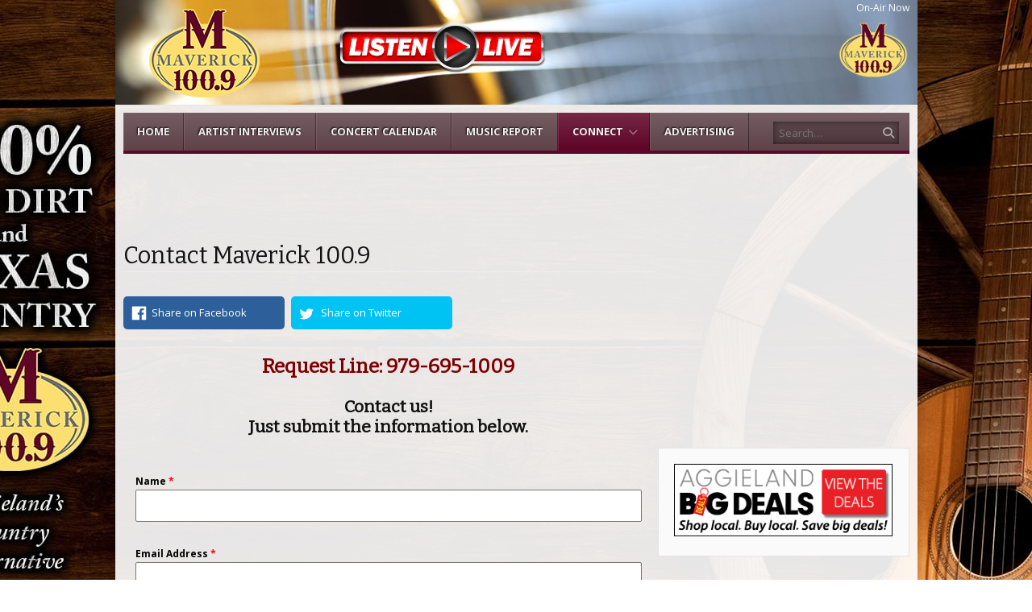

--- FILE ---
content_type: text/html; charset=UTF-8
request_url: https://maverickradio.com/contact/
body_size: 56263
content:
<!DOCTYPE html>
<html lang="en-US">
<head>
<meta charset="UTF-8" />
<meta name="viewport" content="width=device-width" />
<title>Contact Maverick 100.9 | Maverick 100.9 | Your Country Alternative</title>

<!--[if lt IE 9]>
	<script src="https://maverickradio.com/wp-content/themes/vipology_02/js/html5shiv.js" type="text/javascript"></script>
<![endif]-->
		<script type="text/javascript">
			(function(window) {
				window.dm_redirect_to = function(){
					if( "" ){
						window.location.href = "";
					}else{
						window.location.reload();
					}
				};
				var document = window.document;
				var url = 'https://cms.vipology.com/dm-sso-endpoint/1769319727/?dm_action=domainmap-check-login-status&domain=maverickradio.com';
				var iframe = document.createElement('iframe');
				(iframe.frameElement || iframe).style.cssText =
						"width: 0; height: 0; border: 0";
				iframe.src = "javascript:false";
				var where = document.getElementsByTagName('script')[0];
				where.parentNode.insertBefore(iframe, where);
				var doc = iframe.contentWindow.document;
				doc.open().write('<body onload="'+
						'var js = document.createElement(\'script\');'+
						'js.src = \''+ url +'\';'+
						'document.body.appendChild(js);">');
				doc.close();

			}(parent.window));
		</script>
		<script type="text/javascript">var _eab_data={"ajax_url":"https:\/\/maverickradio.com\/wp-admin\/admin-ajax.php","root_url":"https:\/\/maverickradio.com\/wp-content\/plugins\/events-and-bookings\/img\/","fb_scope":"email"};if (!("ontouchstart" in document.documentElement)) document.documentElement.className += " no-touch";</script><meta name="generator" content="WordPress 5.5.17" />
<meta name="template" content="Vipology Theme No. 02 1.7.1.02" />
<link rel='dns-prefetch' href='//s3.amazonaws.com' />
<link rel='dns-prefetch' href='//fonts.googleapis.com' />
<link rel="alternate" type="application/rss+xml" title="Maverick 100.9 | Your Country Alternative &raquo; Feed" href="https://maverickradio.com/feed/" />
<link rel="alternate" type="application/rss+xml" title="Maverick 100.9 | Your Country Alternative &raquo; Comments Feed" href="https://maverickradio.com/comments/feed/" />
<link rel='stylesheet' id='wp-block-library-css'  href='https://maverickradio.com/wp-includes/css/dist/block-library/style.min.css?ver=5.5.17' type='text/css' media='all' />
<link rel='stylesheet' id='symple_shortcode_styles-css'  href='https://maverickradio.com/wp-content/plugins/symple-shortcodes/shortcodes/css/symple_shortcodes_styles.css?ver=5.5.17' type='text/css' media='all' />
<link rel='stylesheet' id='magnific-popup-au-css'  href='https://maverickradio.com/wp-content/plugins/youtube-channel/assets/lib/magnific-popup/magnific-popup.min.css?ver=3.0.11.8' type='text/css' media='all' />
<link rel='stylesheet' id='youtube-channel-css'  href='https://maverickradio.com/wp-content/plugins/youtube-channel/assets/css/youtube-channel.css?ver=3.0.11.8' type='text/css' media='all' />
<link rel='stylesheet' id='awesome-weather-css'  href='https://maverickradio.com/wp-content/plugins/awesome-weather-pro/awesome-weather.css?ver=5.5.17' type='text/css' media='all' />
<style id='awesome-weather-inline-css' type='text/css'>
.awesome-weather-wrap { font-family: 'Open Sans', sans-serif;  font-weight: 400; font-size: 14px; line-height: 14px; } 
</style>
<link rel='stylesheet' id='opensans-googlefont-css'  href='//fonts.googleapis.com/css?family=Open+Sans%3A400%2C300&#038;ver=5.5.17' type='text/css' media='all' />
<link rel='stylesheet' id='google-calendar-events-qtip-css'  href='https://maverickradio.com/wp-content/plugins/legacy-google-calendar-events/css/jquery.qtip.min.css?ver=2.4.1' type='text/css' media='all' />
<link rel='stylesheet' id='google-calendar-events-public-css'  href='https://maverickradio.com/wp-content/plugins/legacy-google-calendar-events/css/gce-style.css?ver=2.4.1' type='text/css' media='all' />
<link rel='stylesheet' id='fancybox-css'  href='https://maverickradio.com/wp-content/themes/vipology_02/fancybox/jquery.fancybox-1.3.4.css?ver=1.3.4' type='text/css' media='all' />
<link rel='stylesheet' id='normalize-css'  href='https://maverickradio.com/wp-content/themes/vipology_02/css/normalize.css?ver=2.1.1' type='text/css' media='all' />
<link rel='stylesheet' id='fearless-css'  href='https://maverickradio.com/wp-content/themes/vipology_02-child/style.css?ver=2.0.7' type='text/css' media='all' />
<link rel='stylesheet' id='fearless-responsive-css'  href='https://maverickradio.com/wp-content/themes/vipology_02/css/fearless-responsive.css?ver=2.0.7' type='text/css' media='all' />
<link rel='stylesheet' id='font-awesome-css'  href='https://maverickradio.com/wp-content/plugins/symple-shortcodes/shortcodes/css/font-awesome.min.css?ver=5.5.17' type='text/css' media='all' />
<link rel='stylesheet' id='eab-upcoming_calendar_widget-style-css'  href='https://maverickradio.com/wp-content/plugins/events-and-bookings/css/upcoming_calendar_widget.css?ver=5.5.17' type='text/css' media='all' />
<script type='text/javascript' src='https://maverickradio.com/wp-includes/js/jquery/jquery.js?ver=1.12.4-wp' id='jquery-core-js'></script>
<script type='text/javascript' src='https://s3.amazonaws.com/vipology.content/clients/Mt3bvCDTHaevaya/vipology-feedwidget.js?ver=5.5.17' id='vipology-scripts-js'></script>
<script type='text/javascript' src='https://maverickradio.com/wp-content/plugins/events-and-bookings/js/upcoming_calendar_widget.js?ver=1.9.5' id='eab-upcoming_calendar_widget-script-js'></script>
<!-- OG: 2.8.6 -->
<meta property="og:image" content="https://maverickradio.com/wp-content/uploads/sites/34/cropped-maverick-512x512.png" /><meta property="og:description" content="Request Line: 979-695-1009 Contact us! Just submit the information below. Bryan Broadcasting Office 2700 Earl Rudder Fwy S. Suite #5000 College Station TX 77845 Mon-Fri 9:00a-5:00p 979-475-1009 (text) 979-695-9595 (biz) 979-695-1933 (fax)" /><meta property="og:type" content="article" /><meta property="og:locale" content="en_US" /><meta property="og:site_name" content="Maverick 100.9 | Your Country Alternative" /><meta property="og:title" content="Contact Maverick 100.9" /><meta property="og:url" content="https://maverickradio.com/contact/" /><meta property="og:updated_time" content="2019-05-29T15:58:46-05:00" /><meta property="article:published_time" content="2014-10-23T12:03:05-05:00" /><meta property="article:modified_time" content="2019-05-29T15:58:46-05:00" /><meta property="article:author" content="https://maverickradio.com/author/vipology/" /><meta property="twitter:partner" content="ogwp" /><meta property="twitter:card" content="summary" /><meta property="twitter:title" content="Contact Maverick 100.9" /><meta property="twitter:description" content="Request Line: 979-695-1009 Contact us! Just submit the information below. Bryan Broadcasting Office 2700 Earl Rudder Fwy S. Suite #5000 College Station TX 77845 Mon-Fri 9:00a-5:00p 979-475-1009 (text) 979-695-9595 (biz) 979-695-1933 (fax)" /><meta property="twitter:url" content="https://maverickradio.com/contact/" /><meta property="profile:first_name" content="Support" /><meta property="profile:last_name" content="Team" /><meta property="profile:username" content="vipology" /><!-- /OG -->
<link rel="https://api.w.org/" href="https://maverickradio.com/wp-json/" /><link rel="alternate" type="application/json" href="https://maverickradio.com/wp-json/wp/v2/pages/842" /><link rel="EditURI" type="application/rsd+xml" title="RSD" href="https://maverickradio.com/xmlrpc.php?rsd" />
<link rel="wlwmanifest" type="application/wlwmanifest+xml" href="https://maverickradio.com/wp-includes/wlwmanifest.xml" /> 
<link rel='shortlink' href='https://maverickradio.com/?p=842' />
<link rel="alternate" type="application/json+oembed" href="https://maverickradio.com/wp-json/oembed/1.0/embed?url=https%3A%2F%2Fmaverickradio.com%2Fcontact%2F" />
<link rel="alternate" type="text/xml+oembed" href="https://maverickradio.com/wp-json/oembed/1.0/embed?url=https%3A%2F%2Fmaverickradio.com%2Fcontact%2F&#038;format=xml" />
	<!--Simple Popup Plugin v4.0 / RH Mods-->
	<script language="javascript" type="text/javascript">
	<!--
	var swin=null;
	function popitup(mypage,w,h,pos,myname,infocus){
	    if (w!=parseInt(w)||w<=0) w=$width;
	    if (h!=parseInt(h)||h<=0) h=$height;
	    if (myname==null){myname="swin"};
	    var myleft = 0;
	    var mytop = 0;
	    if (myleft==0 && mytop==0 && pos!="random"){pos="center"};
	    if (pos=="random"){myleft=(screen.width)?Math.floor(Math.random()*(screen.width-w)):100;mytop=(screen.height)?Math.floor(Math.random()*((screen.height-h)-75)):100;}
	    if (pos=="center"){myleft=(screen.width)?(screen.width-w)/2:100;mytop=(screen.height)?(screen.height-h)/2:100;}
	    settings="width=" + w + ",height=" + h + ",top=" + mytop + ",left=" + myleft + ",scrollbars=no,location=no,directories=no,status=no,menubar=no,toolbar=no,resizable=no";swin=window.open(mypage,myname,settings);
	    if (infocus==null || infocus=="front"){swin.focus()};
	    return false;
	}
	// -->
	</script>
	<!--/Simple Popup Plugin-->
	<script type="text/javascript">if ( window._agmMaps === undefined ) { _agmMaps = []; }</script><style type="text/css">
	.wpmudevevents-calendar-event {background: #75ab24 !important;border-color: #75ab24 !important;color: #ffffff !important;}.wpmudevevents-calendar-event.community-events {background: #75ab24 !important;border-color: #75ab24 !important;color: #ffffff !important;}.wpmudevevents-calendar-event.concerts {background: #7a1717 !important;border-color: #7a1717 !important;color: #ffffff !important;}.wpmudevevents-calendar-event.fundraisers {background: #75ab24 !important;border-color: #75ab24 !important;color: #ffffff !important;}.wpmudevevents-calendar-event.sports {background: #75ab24 !important;border-color: #75ab24 !important;color: #ffffff !important;}.wpmudevevents-calendar-event.station-events {background: #75ab24 !important;border-color: #75ab24 !important;color: #ffffff !important;}</style>
<!-- Global site tag (gtag.js) - Google Analytics -->
<script async src="https://www.googletagmanager.com/gtag/js?id=UA-114648401-10"></script>
<script>
  window.dataLayer = window.dataLayer || [];
  function gtag(){dataLayer.push(arguments);}
  gtag('js', new Date());

  gtag('config', 'UA-114648401-10');
</script>

<script async src="https://securepubads.g.doubleclick.net/tag/js/gpt.js"></script>
<script>
  window.googletag = window.googletag || {cmd: []};
  googletag.cmd.push(function() {
    googletag.defineSlot('/9199055/BrazosFootball-BroadcastStationWebsiteAd-300x100', [300, 100], 'div-gpt-ad-1627913478547-0').addService(googletag.pubads());
    googletag.pubads().enableSingleRequest();
    googletag.enableServices();
  });
</script>

<script async src="https://widget.spreaker.com/widgets.js"></script>

<script data-ad-client="ca-pub-7368743240892254" async src="https://pagead2.googlesyndication.com/pagead/js/adsbygoogle.js"></script><link rel="stylesheet" href="//fonts.googleapis.com/css?family=Bitter:400|Open+Sans:400,400italic,700" />
<style>


#container{

	background: url(https://s3.amazonaws.com/about.vipology.com/images/90_transparent_white.png);
	position: relative;
	-moz-border-radius: 0 0 5px 5px;
	-webkit-border-radius: 0 0 5px 5px;
	border-radius: 0 0 5px 5px;
	-moz-box-shadow: 0 0 10px rgba(0, 0, 0, .2);
	-webkit-box-shadow: 0 0 10px rgba(0, 0, 0, .2);
	box-shadow: 0 0 10px rgba(0, 0, 0, .2);

}



body{
	background-image: url(http://kkee-fm.cms.vipology.com/wp-content/uploads/sites/34/Maverick-BG-RedDirt.jpg);
	background-repeat: no-repeat;
	background-position: top center;
	background-attachment: fixed;
}

/* Responsive Structure  ------------------------------- */
@media only screen
and ( max-width: 960px ) {

body {
	background-image: none;
}
}
/* Responsive Structure  ------------------------------- */

.button:hover,
.flexslider .category-label,
.layout-module .widget-title > span,
.pagination a:hover,
.pagination .current,
#primary-navigation .menu li.current-menu-item,
#primary-navigation .menu li.current-menu-ancestor,
#primary-navigation .menu li.current_page_item,
#primary-navigation .menu > li:hover,
#primary-navigation .menu > li.sfHover,
#primary-navigation .menu ul a:hover,
#primary-navigation .menu ul li.current-menu-item a,
.review-box .heading,
#searchform #searchsubmit:hover,
#secondary .widget_fearless_tabs .headings a:hover,
#secondary .widget_fearless_tabs .headings a.active,
section.top-reviews .review-column-1 h2,
.sidebar-primary .widget-title,
.wpcf7-submit:hover
{ background-color: #5f0527; }
.fearless-star-rating-over {
color: #5f0527; }
#topbar,
.widget_archive ul li:hover,
.widget_categories ul li:hover,
#primary-navigation,
#primary-navigation .menu > li > ul,
.featured-slider.flexslider .category-label-wrapper,
.layout-module .widget-title {
border-color: #5f0527; }
a { color: #5e4349; }
a:hover, a:focus, a:active { color: #e0d959; }
#topbar { background-color: #222222; }
#primary-navigation,
#primary-navigation .menu ul,
#primary-navigation select.tinynav { background-color: #5e4349; }
#footer { background-color: #222222; }
html { font-size: 62.5%; }
body, #menubar-search-query, .review-box .heading, .review-box .short-summary { font-family: "Open Sans"; }

.entry-content h1,
.entry-content h2,
.entry-content h3,
.entry-content h4,
.entry-content h5,
.entry-content h6,
.entry-title { font-family: "Bitter"; font-weight: 400; }
body, button, input, select, textarea, entry-summary { color: #000000; }
#header-widget-area .widget-title { color: #ffffff; }
.dj-desc { color: #ffffff; }

.listenLiveWrapper .listenButton {

	background: -moz-linear-gradient(#5f0527, #5f0527);		/* FF 3.6+ */
	background: -ms-linear-gradient(#5f0527, #5f0527); 		/* IE10 */
	background: -webkit-gradient(linear, left top, left bottom, color-stop(0%, #5f0527), color-stop(100%, #5f0527)); 		/* Safari 4+, Chrome 2+ */
	background: -webkit-linear-gradient(#5f0527, #5f0527); 	/* Safari 5.1+, Chrome 10+ */
	background: -o-linear-gradient(#5f0527, #5f0527); 		/* Opera 11.10 */
	filter: progid:DXImageTransform.Microsoft.gradient(startColorstr='#5f0527', endColorstr='#5f0527'); 			/* IE6 &amp; IE7 */
	-ms-filter: "progid:DXImageTransform.Microsoft.gradient(startColorstr='#5f0527', endColorstr='#5f0527')"; 		/* IE8+ */
	background: linear-gradient(#5f0527, #5f0527); 										/* the standard */
	height: 30px;

} 

/* Begin user custom CSS */
div#mast-leader {
padding: 0.75em 0;
}

#event-bread-crumbs {display:none;}
#wpmudevevents-user {display:none;}

@media only screen and (max-width: 960px) {
  .listenLiveWrapper {
    text-align: center;
    padding: 10px 0px;
  }
  #header-widget-area2, #header-widget-area2 .widget:last-child {
    display:block;
    width:100%;
    margin-bottom: 0.5em;
  }
}

.category-label-wrapper {
  display:none;
}
/* End user custom CSS */
</style>
<script>
jQuery(document).ready(function($){
	$('#primary-navigation > ul, #secondary-navigation > ul').tinyNav({
		active: 'current-menu-item',
		header: 'Menu'
	});
});
</script>
					<!-- Google Analytics tracking code output by Beehive Analytics Pro -->
						<script async src="https://www.googletagmanager.com/gtag/js?id=G-6M4PRWRRGM&l=beehiveDataLayer"></script>
		<script>
						window.beehiveDataLayer = window.beehiveDataLayer || [];
			function beehive_ga() {beehiveDataLayer.push(arguments);}
			beehive_ga('js', new Date())
						beehive_ga('config', 'G-6M4PRWRRGM', {
				'anonymize_ip': false,
				'allow_google_signals': true,
			})
					</script>
		<!-- SEO meta tags powered by SmartCrawl https://wpmudev.com/project/smartcrawl-wordpress-seo/ -->
<link rel="canonical" href="https://maverickradio.com/contact/" />
<meta name="description" content="Request Line: 979-695-1009 Contact us! Just submit the information below. Bryan Broadcasting Office 2700 Earl Rudder Fwy S. Suite #5000 College Station TX 7 ..." />
<script type="application/ld+json">{"@context":"https:\/\/schema.org","@graph":[{"@type":"Organization","@id":"https:\/\/maverickradio.com\/#schema-publishing-organization","url":"https:\/\/maverickradio.com","name":"Maverick 100.9 | Your Country Alternative"},{"@type":"WebSite","@id":"https:\/\/maverickradio.com\/#schema-website","url":"https:\/\/maverickradio.com","name":"Maverick 100.9 | Your Country Alternative","encoding":"UTF-8","potentialAction":{"@type":"SearchAction","target":"https:\/\/maverickradio.com\/search\/{search_term_string}\/","query-input":"required name=search_term_string"}},{"@type":"BreadcrumbList","@id":"https:\/\/maverickradio.com\/contact?page&pagename=contact\/#breadcrumb","itemListElement":[{"@type":"ListItem","position":1,"name":"Home","item":"https:\/\/maverickradio.com"},{"@type":"ListItem","position":2,"name":"Contact Maverick 100.9"}]},{"@type":"Person","@id":"https:\/\/maverickradio.com\/author\/vipology\/#schema-author","name":"Support Team","url":"https:\/\/maverickradio.com\/author\/vipology\/"},{"@type":"WebPage","@id":"https:\/\/maverickradio.com\/contact\/#schema-webpage","isPartOf":{"@id":"https:\/\/maverickradio.com\/#schema-website"},"publisher":{"@id":"https:\/\/maverickradio.com\/#schema-publishing-organization"},"url":"https:\/\/maverickradio.com\/contact\/"},{"@type":"Article","mainEntityOfPage":{"@id":"https:\/\/maverickradio.com\/contact\/#schema-webpage"},"author":{"@id":"https:\/\/maverickradio.com\/author\/vipology\/#schema-author"},"publisher":{"@id":"https:\/\/maverickradio.com\/#schema-publishing-organization"},"dateModified":"2019-05-29T15:58:46","datePublished":"2014-10-23T12:03:05","headline":"Contact Maverick 100.9 | Maverick 100.9 | Your Country Alternative","description":"Request Line: 979-695-1009 Contact us! Just submit the information below. Bryan Broadcasting Office 2700 Earl Rudder Fwy S. Suite #5000 College Station TX 7 ...","name":"Contact Maverick 100.9"}]}</script>
<!-- /SEO -->
<link rel="icon" href="https://maverickradio.com/wp-content/uploads/sites/34/cropped-maverick-512x512-32x32.png" sizes="32x32" />
<link rel="icon" href="https://maverickradio.com/wp-content/uploads/sites/34/cropped-maverick-512x512-192x192.png" sizes="192x192" />
<link rel="apple-touch-icon" href="https://maverickradio.com/wp-content/uploads/sites/34/cropped-maverick-512x512-180x180.png" />
<meta name="msapplication-TileImage" content="https://maverickradio.com/wp-content/uploads/sites/34/cropped-maverick-512x512-270x270.png" />

<!-- #Google DFP Header Code -->
	
<script type='text/javascript'>
var googletag = googletag || {};
googletag.cmd = googletag.cmd || [];
(function() {
var gads = document.createElement('script');
gads.async = true;
gads.type = 'text/javascript';
var useSSL = 'https:' == document.location.protocol;
gads.src = (useSSL ? 'https:' : 'http:') + 
'//www.googletagservices.com/tag/js/gpt.js';
var node = document.getElementsByTagName('script')[0];
node.parentNode.insertBefore(gads, node);
})();
</script>

<script type='text/javascript'>
googletag.cmd.push(function() {
googletag.defineSlot('/9199055/Maverick_Header_Leaderboard', [728, 90], 'div-gpt-ad-1408724829254-1').addService(googletag.pubads());
googletag.defineSlot('/9199055/Maverick_Footer_Leaderboard', [728, 90], 'div-gpt-ad-1408724829254-0').addService(googletag.pubads());
googletag.defineSlot('/9199055/Maverick_Upper-Sidebar_Medium-Rectangle', [300, 250], 'div-gpt-ad-1408724829254-3').addService(googletag.pubads());
googletag.defineSlot('/9199055/Maverick_Lower-Sidebar_Medium-Rectangle', [300, 250], 'div-gpt-ad-1408724829254-2').addService(googletag.pubads());
googletag.pubads().enableSingleRequest();
googletag.enableServices();
});
</script>
<!-- #Google DFP Header Code -->

<!-- TURNING AI OFF <script type="text/javascript" src="https://ai.vipology.com/js/vipologyai-survey.js"></script> -->
<!-- TURNING BROADSTREET OFF <script type="text/javascript" src="https://cdn.broadstreetads.com/init-2.min.js"></script> -->
	
	<!-- REMOVED BY TAP 10-3-25: <script src="https://kit.fontawesome.com/75a9a1df1c.js" crossorigin="anonymous"></script> -->
	<link rel="stylesheet" href="https://cdnjs.cloudflare.com/ajax/libs/font-awesome/6.5.0/css/all.min.css" integrity="sha512-Avb2QiuDEEvB4bZJYdft2mNjVShBftLdPG8FJ0V7irTLQ8Uo0qcPxh4Plq7G5tGm0rU+1SPhVotteLpBERwTkw==" crossorigin="anonymous" referrerpolicy="no-referrer" />


</head>
<body class="wordpress ltr en_US child-theme multisite blog-34 y2026 m01 d24 h23 saturday logged-out singular singular-page singular-page-842 page-template-default symple-shortcodes  symple-shortcodes-responsive chrome logo-image-enabled layout-2c-l">



<div id="fb-root"></div>
<script>(function(d, s, id) {
  var js, fjs = d.getElementsByTagName(s)[0];
  if (d.getElementById(id)) return;
  js = d.createElement(s); js.id = id;
  js.src = "//connect.facebook.net/en_US/all.js#xfbml=1";
  fjs.parentNode.insertBefore(js, fjs);
}(document, 'script', 'facebook-jssdk'));</script>

<div id="container" class="hfeed">

		

	
	<header id="header" role="banner">

		<div id="header-background-image-wrapper"><img src="http://kkee-fm.cms.vipology.com/wp-content/uploads/sites/34/995x130-country-guitar-masthead.jpg" id="header-background-image" alt="Header image" width="" height="" /></div>		
<!-- No Mobile Banner -->
				

		<div id="branding">
			<a href="https://maverickradio.com/" rel="home"><img src="http://kkee-fm.cms.vipology.com/wp-content/uploads/sites/34/mav-180x115-1.png" alt="Logo" width="" height="" /></a>
		</div><!-- #branding -->

					<aside id="header-widget-area2" class="widget-area2"><section id="media_image-3" class="widget widget_media_image"><a href="https://rdo.to/MAVERICK"><img width="270" height="70" src="https://maverickradio.com/wp-content/uploads/sites/34/Listen-Live-Button-270x70-1.png" class="image wp-image-7866  attachment-full size-full" alt="" loading="lazy" style="max-width: 100%; height: auto;" srcset="https://maverickradio.com/wp-content/uploads/sites/34/Listen-Live-Button-270x70-1.png 270w, https://maverickradio.com/wp-content/uploads/sites/34/Listen-Live-Button-270x70-1-150x39.png 150w" sizes="(max-width: 270px) 100vw, 270px" /></a></section></aside>
		
					<aside id="header-widget-area" class="widget-area"><section id="dj_rotator_widget-2" class="widget widget_dj_rotator_widget"><h1 class="widget-title"><span>On-Air Now</span></h1>					<a href="" target=""><img class="dj-image 20210121201535" src="http://kkee-fm.cms.vipology.com/wp-content/uploads/sites/34/maverick-square-2.png" width="90" height="90" alt="" title="" /></a>
					<div class="dj-desc"></div>
</section></aside>
		
<div id="vip-apps">



	
</div>		
			
		
<nav id="primary-navigation" role="navigation">
	<h3 class="screen-reader-text">Menu</h3>
	<div class="screen-reader-text skip-link"><a href="#content" title="Skip to content">Skip to content</a></div>

	<ul id="menu-main" class="menu sf-menu"><li id="menu-item-8" class="menu-item menu-item-type-custom menu-item-object-custom menu-item-8"><a href="/">Home</a></li>
<li id="menu-item-7978" class="menu-item menu-item-type-post_type menu-item-object-page menu-item-7978"><a href="https://maverickradio.com/artist-interviews/">Artist Interviews</a></li>
<li id="menu-item-8002" class="menu-item menu-item-type-post_type menu-item-object-page menu-item-8002"><a href="https://maverickradio.com/concert-calendar/">Concert Calendar</a></li>
<li id="menu-item-7947" class="menu-item menu-item-type-post_type menu-item-object-page menu-item-7947"><a href="https://maverickradio.com/vip-music-report/">Music Report</a></li>
<li id="menu-item-58" class="menu-item menu-item-type-custom menu-item-object-custom current-menu-ancestor current-menu-parent menu-item-has-children menu-item-58"><a href="#">Connect</a>
<ul class="sub-menu">
	<li id="menu-item-849" class="menu-item menu-item-type-post_type menu-item-object-page current-menu-item page_item page-item-842 current_page_item menu-item-849"><a href="https://maverickradio.com/contact/" aria-current="page">Contact Maverick 100.9</a></li>
	<li id="menu-item-7831" class="menu-item menu-item-type-post_type menu-item-object-page menu-item-7831"><a href="https://maverickradio.com/song-request/">Song Request</a></li>
	<li id="menu-item-7851" class="menu-item menu-item-type-custom menu-item-object-custom menu-item-7851"><a href="https://www.instagram.com/mymaverickradio/">Maverick Instagram</a></li>
	<li id="menu-item-7850" class="menu-item menu-item-type-custom menu-item-object-custom menu-item-7850"><a href="https://www.facebook.com/Maverick1009">Maverick Facebook</a></li>
	<li id="menu-item-7849" class="menu-item menu-item-type-custom menu-item-object-custom menu-item-7849"><a href="https://twitter.com/mymaverickradio">Maverick Twitter</a></li>
	<li id="menu-item-6790" class="menu-item menu-item-type-post_type menu-item-object-page menu-item-6790"><a href="https://maverickradio.com/general-contest-rules/">General Contest Rules</a></li>
</ul>
</li>
<li id="menu-item-7718" class="menu-item menu-item-type-post_type menu-item-object-page menu-item-7718"><a href="https://maverickradio.com/advertising/">Advertising</a></li>
</ul>
<!--///  National VIP  ///-->
<!-- OFF <ul id="menu-main" class="menu sf-menu">
<li class="menu-item"><a href="http://www.vipology.com/main" target="_blank">Win Prizes </a></li>
</ul> -->
<!--///  National VIP  ///-->

			<form id="menubar-search" method="get" action="https://maverickradio.com/" role="search" class="fa fa-search">
			<label for="menubar-search-submit" class="screen-reader-text">Search</label>
			<input type="search" id="menubar-search-query" name="s" value="" placeholder="Search&hellip;" />
			<input type="submit" id="menubar-search-submit" value="Go" />
		</form>
	
</nav><!-- #primary-navigation -->

		        
        
				
		





<!--/// AD CODE ADDED BY THEME OPTIONS ///-->
<div id="leader-board"><!-- Maverick_Header_Leaderboard -->
<div id='div-gpt-ad-1408724829254-1' style='width:728px;height:90px'>
<script type='text/javascript'>
googletag.cmd.push(function() { googletag.display('div-gpt-ad-1408724829254-1'); });
</script>
</div>
</div><!--/// AD CODE ADDED BY THEME OPTIONS ///-->
		

		
	</header><!-- #header -->

	<div id="main">

		
	<div id="primary">
		<div id="content" class="hfeed" role="main">

			
			
	
		
		<article id="post-842" class="hentry page publish post-1 odd author-vipology">

	
		<header class="entry-header">
						<h1 class="entry-title">Contact Maverick 100.9</h1>
		</header><!-- .entry-header -->

		<div class="entry-content">
			<STYLE type='text/css'>

.bssb-buttons {
display:inline-block;
float:left;
padding-bottom:7px;
padding-top:7px;
}

.bssb-buttons > .facebook{
font-size: 13px;
border-radius: 5px;
margin-right: 4px;
background: #2d5f9a;
position: relative;
display: inline-block;
cursor: pointer;
height: 41px;
width: 200px;
color: #FFF;
line-height:41px;
background: url(https://maverickradio.com/wp-content/plugins/big-social-share-buttons/facebook.png) no-repeat 10px 12px #2D5F9A;
padding-left: 35px;
}

.bssb-buttons > .twitter{
font-size: 13px;
border-radius: 5px;
margin-right: 7px;
background: #00c3f3;
position: relative;
display: inline-block;
cursor: pointer;
height: 41px;
width: 200px;
color: #FFF;
line-height:41px;
background: url(https://maverickradio.com/wp-content/plugins/big-social-share-buttons/twitter.png) no-repeat 10px 14px #00c3f3;
padding-left:37px;
}

.bssb-buttons > .google {
font-size: 13px;
border-radius: 5px;
margin-right: 7px;
background: #eb4026;
position: relative;
display: inline-block;
cursor: pointer;
height: 41px;
width: 200px;
color: #FFF;
line-height:41px;
background: url(https://maverickradio.com/wp-content/plugins/big-social-share-buttons/google.png) no-repeat 10px 11px #eb4026;
padding-left:37px;
}


 </STYLE><script>
function openFacebook(url, title, descr, winWidth, winHeight) {
	var winTop = (screen.height / 2) - (winHeight / 2);
	var winLeft = (screen.width / 2) - (winWidth / 2);
	window.open('http://www.facebook.com/sharer.php?s=100&u=' + url + '&p[images][0]=' + '', 'sharer', 'top=' + winTop + ',left=' + winLeft + ',toolbar=0,status=0,width=' + winWidth + ',height=' + winHeight);
/*	window.open('http://www.facebook.com/sharer.php?s=100&p[title]=' + title + '&p[summary]=' + descr + '&u=' + url + '&p[images][0]=' + '', 'sharer', 'top=' + winTop + ',left=' + winLeft + ',toolbar=0,status=0,width=' + winWidth + ',height=' + winHeight);
*/
}
function openTwitter(url, title, descr, winWidth, winHeight) {
	var winTop = (screen.height / 2) - (winHeight / 2);
	var winLeft = (screen.width / 2) - (winWidth / 2);
	window.open('https://twitter.com/intent/tweet?text=' + title + '&url=' + url, 'sharer', 'top=' + winTop + ',left=' + winLeft + ',toolbar=0,status=0,width=' + winWidth + ',height=' + winHeight);
}
function openGooglePlus(url, title, descr, winWidth, winHeight) {
	var winTop = (screen.height / 2) - (winHeight / 2);
	var winLeft = (screen.width / 2) - (winWidth / 2);
	window.open('https://plus.google.com/share?text=' + title + '&url=' + url, 'sharer', 'top=' + winTop + ',left=' + winLeft + ',toolbar=0,status=0,width=' + winWidth + ',height=' + winHeight);
}

</script>
			    <div class="bssb-buttons">
	<a class="facebook" onclick="javascript:openFacebook('https://maverickradio.com/contact/','', 'Facebook share popup',520,350)" href="javascript:return(0);">Share on Facebook</a>
	<a class="twitter" onclick="javascript:openTwitter('https://maverickradio.com/contact/', 'Contact+Maverick+100.9', 'Twitter share popup', 520, 350)" href="javascript:return(0)">Share on Twitter</a>
	<!-- <a class="google" onclick="javascript:openGooglePlus('https://maverickradio.com/contact/', 'Contact+Maverick+100.9', 'Google share popup', 520, 350)" href="javascript:return(0)">Share on Google</a> -->
			    </div>
			    <div style="clear:both;:"></div>
			    <h2 style="text-align: center"><span style="color: #800000"><strong>Request Line: 979-695-1009</strong></span></h2>
<h3 style="text-align: center"><strong>Contact us!<br />
Just submit the information below.</strong></h3>
<div class="forminator-ui forminator-custom-form forminator-custom-form-7805 forminator-design--default  forminator_ajax" data-forminator-render="0" data-form="forminator-module-7805" data-uid="6975ad2fa5d79"><br/></div><form
				id="forminator-module-7805"
				class="forminator-ui forminator-custom-form forminator-custom-form-7805 forminator-design--default  forminator_ajax"
				method="post"
				data-forminator-render="0"
				data-form-id="7805"
				
				data-design="default"
				
				
				
				data-grid="open"
				
				
				style="display: none;"
				
				data-uid="6975ad2fa5d79"
			><div role="alert" aria-live="polite" class="forminator-response-message forminator-error" aria-hidden="true"></div><div class="forminator-row"><div id="name-1" class="forminator-field-name forminator-col forminator-col-12 "><div class="forminator-field"><label for="forminator-field-name-1_6975ad2fa5d79" id="forminator-field-name-1_6975ad2fa5d79-label" class="forminator-label">Name <span class="forminator-required">*</span></label><input type="text" name="name-1" value="" placeholder="" id="forminator-field-name-1_6975ad2fa5d79" class="forminator-input forminator-name--field" aria-required="true" /></div></div></div><div class="forminator-row"><div id="email-1" class="forminator-field-email forminator-col forminator-col-12 "><div class="forminator-field"><label for="forminator-field-email-1_6975ad2fa5d79" id="forminator-field-email-1_6975ad2fa5d79-label" class="forminator-label">Email Address <span class="forminator-required">*</span></label><input type="email" name="email-1" value="" placeholder="" id="forminator-field-email-1_6975ad2fa5d79" class="forminator-input forminator-email--field" data-required="true" aria-required="true" /></div></div></div><div class="forminator-row"><div id="text-1" class="forminator-field-text forminator-col forminator-col-12 "><div class="forminator-field"><label for="forminator-field-text-1_6975ad2fa5d79" id="forminator-field-text-1_6975ad2fa5d79-label" class="forminator-label">Subject <span class="forminator-required">*</span></label><input type="text" name="text-1" value="" placeholder="" id="forminator-field-text-1_6975ad2fa5d79" class="forminator-input forminator-name--field" data-required="1" /></div></div></div><div class="forminator-row"><div id="textarea-1" class="forminator-field-textarea forminator-col forminator-col-12 "><div class="forminator-field"><label for="forminator-field-textarea-1_6975ad2fa5d79" id="forminator-field-textarea-1_6975ad2fa5d79-label" class="forminator-label">Message <span class="forminator-required">*</span></label><textarea name="textarea-1" placeholder="Enter your message..." id="forminator-field-textarea-1_6975ad2fa5d79" class="forminator-textarea" rows="6" style="min-height:140px;" maxlength="180" ></textarea><span id="forminator-field-textarea-1_6975ad2fa5d79-description" class="forminator-description"><span data-limit="180" data-type="characters" data-editor="">0 / 180</span></span></div></div></div><div class="forminator-row forminator-hidden"><input type="hidden" id="hidden-1_6975ad2fa5d79" name="hidden-1" value="01/24/2026" /></div><div class="forminator-row"><div id="captcha-1" class="forminator-field-captcha forminator-col forminator-col-12 "><div class="forminator-captcha-left forminator-g-recaptcha" data-theme="light"  data-sitekey="6LdUl64cAAAAAMHNXRYQDak6wOXNOX2cYAHK4MpE" data-size="normal"></div> </div></div><input type="hidden" name="referer_url" value="" /><div class="forminator-row forminator-row-last"><div class="forminator-col"><div class="forminator-field"><button class="forminator-button forminator-button-submit">Send Message</button></div></div></div><input type="hidden" id="forminator_nonce" name="forminator_nonce" value="13fe9d6490" /><input type="hidden" name="_wp_http_referer" value="/contact/" /><input type="hidden" name="form_id" value="7805"><input type="hidden" name="page_id" value="842"><input type="hidden" name="form_type" value=""><input type="hidden" name="current_url" value="https://maverickradio.com/contact/"><input type="hidden" name="render_id" value="0"><input type="hidden" name="action" value="forminator_submit_form_custom-forms"><label for="input_6" class="forminator-hidden" aria-hidden="true">Please do not fill in this field. <input id="input_6" type="text" name="input_6" value="" autocomplete="off"></label></form>
<p style="text-align: center">Bryan Broadcasting Office<br />
2700 Earl Rudder Fwy S. Suite #5000<br />
College Station TX 77845</p>
<p style="text-align: center">Mon-Fri 9:00a-5:00p</p>
<p style="text-align: center">979-475-1009 (text)<br />
979-695-9595 (biz)<br />
979-695-1933 (fax)</p>

			    <div class="bssb-buttons">
	<a class="facebook" onclick="javascript:openFacebook('https://maverickradio.com/contact/','', 'Facebook share popup',520,350)" href="javascript:return(0);">Share on Facebook</a>
	<a class="twitter" onclick="javascript:openTwitter('https://maverickradio.com/contact/', 'Contact+Maverick+100.9', 'Twitter share popup', 520, 350)" href="javascript:return(0)">Share on Twitter</a>
	<!-- <a class="google" onclick="javascript:openGooglePlus('https://maverickradio.com/contact/', 'Contact+Maverick+100.9', 'Google share popup', 520, 350)" href="javascript:return(0)">Share on Google</a> -->
			    </div>
			    <div style="clear:both;:"></div>
			    					</div><!-- .entry-content -->

		<footer class="entry-footer">
			<div class="entry-meta"></div>		</footer><!-- .entry-footer -->

	
</article><!-- .hentry -->
				
		
			
		
	

				
		</div><!-- #content -->
	</div><!-- #primary -->


	<aside id="secondary" class="widget-area sidebar-primary" role="complementary">

<!-- VIP Ad Section -->


<!--AD CODE HERE -->


<!-- End VIP Ad -->

<!-- APP Buttons -->
<div class="vip-app-buttons" align="center" style="padding-bottom:5px;">



	
</div>
<!-- End APP Buttons -->		

<!--/// AD CODE ADDED BY THEME OPTIONS ///-->
<div id=\"upper-medrec\"><!-- Maverick_Upper-Sidebar_Medium-Rectangle -->
<div id='div-gpt-ad-1408724829254-3' style='width:300px;height:250px'>
<script type='text/javascript'>
googletag.cmd.push(function() { googletag.display('div-gpt-ad-1408724829254-3'); });
</script>
</div>
</div><!--/// AD CODE ADDED BY THEME OPTIONS ///-->



		<section id="media_image-4" class="widget widget_media_image"><a href="https://aggieland.bigdealsmedia.net/"><img width="300" height="100" src="https://maverickradio.com/wp-content/uploads/sites/34/AggielandBigDeals-300x100-1.jpg" class="image wp-image-7928  attachment-full size-full" alt="Aggieland Big Deals" loading="lazy" style="max-width: 100%; height: auto;" srcset="https://maverickradio.com/wp-content/uploads/sites/34/AggielandBigDeals-300x100-1.jpg 300w, https://maverickradio.com/wp-content/uploads/sites/34/AggielandBigDeals-300x100-1-150x50.jpg 150w" sizes="(max-width: 300px) 100vw, 300px" /></a></section><section id="custom_html-2" class="widget_text widget widget_custom_html"><h1 class="widget-title"><span>Connect With Us!</span></h1><div class="textwidget custom-html-widget"><br><div class="su-row">
<div class="su-column su-column-size-1-3"><div class="su-column-inner su-u-clearfix su-u-trim"><a href="https://www.facebook.com/Maverick1009/"><img class="aligncenter size-full wp-image-19788" src="http://kkee-fm.cms.vipology.com/wp-content/uploads/sites/34/facebook-square.jpg" alt="" width="201" height="201" /></a></div></div>
<div class="su-column su-column-size-1-3"><div class="su-column-inner su-u-clearfix su-u-trim"><a href="https://twitter.com/myMaverickradio"><img class="aligncenter size-full wp-image-19787" src="http://kkee-fm.cms.vipology.com/wp-content/uploads/sites/34/twitter-square.jpg" alt="" width="201" height="201" /></a></div></div>
<div class="su-column su-column-size-1-3"><div class="su-column-inner su-u-clearfix su-u-trim"><a href="https://www.instagram.com/mymaverickradio/"><img class="aligncenter size-full wp-image-19789" src="http://kkee-fm.cms.vipology.com/wp-content/uploads/sites/34/instagram-square.jpg" alt="" width="201" height="201" /></a></div></div>
</div></div></section><section id="xyz_insert_html_widget-2" class="widget widget_xyz_insert_html_widget"><script async src="https://pagead2.googlesyndication.com/pagead/js/adsbygoogle.js?client=ca-pub-7368743240892254"
     crossorigin="anonymous"></script>
<!-- Maverick Vertical Sidebar Google Ad -->
<ins class="adsbygoogle"
     style="display:block"
     data-ad-client="ca-pub-7368743240892254"
     data-ad-slot="2513892519"
     data-ad-format="auto"
     data-full-width-responsive="true"></ins>
<script>
     (adsbygoogle = window.adsbygoogle || []).push({});
</script></section><section id="fearless_facebook_likebox-2" class="widget widget_fearless_facebook_likebox"><div class="fb-like-box" data-href="http://www.facebook.com/mymaverickradio" data-width="300" data-show-faces="true" data-stream="true" data-show-border="false" data-header="false"></div></section><section id="awesomeweatherwidget-3" class="widget widget_awesomeweatherwidget">
<div id="awesome-weather-college-station-tx" class="temp1 awesome-weather-wrap awecf awe_with_stats awe_with_icons awe_with_forecast  awe_wide awe-version-1-1-8 awe-cityid-4682464 awe-code-701 awe-desc-mist awe-preset-atmosphere"  style=" color: #ffffff; ">

	<div class="awesome-weather-cover" style="background-image: url(https://maverickradio.com/wp-content/plugins/awesome-weather-pro/img/awe-backgrounds/atmosphere.jpg);">
	<div class="awesome-weather-darken">

	
	<div class="awesome-weather-header awecf"><span>College Station Weather</span></div>

		
		<div class="awecf">
		<div class="awesome-weather-current-temp">
			<strong>
			27<sup>&deg;</sup>
			<i class="wi wi-owm-701"></i>			</strong>
		</div><!-- /.awesome-weather-current-temp -->
		
				<div class="awesome-weather-todays-stats">
			<div class="awe_desc">mist</div>
			<div class="awe_humidty">96% humidity</div>
			<div class="awe_wind">wind: 14m/s WNW</div>
			<div class="awe_highlow">H 28 &bull; L 26</div>	
		</div><!-- /.awesome-weather-todays-stats -->
				</div>
		
		
		
		<div class="awesome-weather-forecast awe_days_0 awecf">
	
				
		</div><!-- /.awesome-weather-forecast -->
	
		
		
	
	</div><!-- /.awesome-weather-cover -->
	</div><!-- /.awesome-weather-darken -->

</div><!-- /.awesome-weather-wrap: wide --></section>
<!--/// AD CODE ADDED BY THEME OPTIONS ///-->
<div id=\"lower-medrec\"><!-- Maverick_Lower-Sidebar_Medium-Rectangle -->
<div id='div-gpt-ad-1408724829254-2' style='width:300px;height:250px'>
<script type='text/javascript'>
googletag.cmd.push(function() { googletag.display('div-gpt-ad-1408724829254-2'); });
</script>
</div><br>
</div><!--/// AD CODE ADDED BY THEME OPTIONS ///-->


	</aside><!-- #secondary .widget-area -->

	</div><!-- #main -->

	
	<footer id="footer" class="footer-widgets-disabled" role="contentinfo">

		
					<!-- <p class="footer-copyright footer-left"></p> -->

<p class="footer-copyright footer-left">&#169;2026 Maverick 100.9 | Made with ♥ by <a href="https://www.vipology.com/" target="_blank" rel="noopener">Vipology</a></p> 

		
		<nav id="footer-navigation" class="footer-right" role="navigation">
	<h1 class="screen-reader-text">Menu</h1>
	<ul id="menu-footer" class="menu"><li id="menu-item-689" class="menu-item menu-item-type-custom menu-item-object-custom menu-item-689"><a target="_blank" rel="noopener noreferrer" href="https://www.bryanbroadcasting.com/eeo">EEO</a></li>
<li id="menu-item-7098" class="menu-item menu-item-type-custom menu-item-object-custom menu-item-7098"><a href="http://maverickradio.com/public-inspection-file/">Public Inspection File</a></li>
<li id="menu-item-7938" class="menu-item menu-item-type-custom menu-item-object-custom menu-item-7938"><a href="https://bryanbroadcasting.com/fcc-applications/">FCC Applications</a></li>
<li id="menu-item-8023" class="menu-item menu-item-type-post_type menu-item-object-page current-menu-item page_item page-item-842 current_page_item menu-item-8023"><a href="https://maverickradio.com/contact/" aria-current="page">Contact</a></li>
<li id="menu-item-8022" class="menu-item menu-item-type-post_type menu-item-object-page menu-item-8022"><a href="https://maverickradio.com/privacy-policy/">Privacy Policy</a></li>
<li id="menu-item-8167" class="menu-item menu-item-type-custom menu-item-object-custom menu-item-8167"><a href="https://bryanbroadcasting.com/contest-rules/">Contest Rules</a></li>
<li id="menu-item-8901" class="menu-item menu-item-type-custom menu-item-object-custom menu-item-8901"><a href="https://txgv.cc/privacy">SMS Privacy Policy</a></li>
</ul></nav><!-- #site-navigation -->
	</footer><!-- #colophon -->

</div><!-- #container -->




			<script type="text/javascript">
				var _paq = _paq || [];
				_paq.push(["setDocumentTitle", "34/" + document.title]);
	_paq.push(["setCookieDomain", "*.cms.vipology.com"]);
	_paq.push(["setDomains", "*.cms.vipology.com"]);
				_paq.push(['trackPageView']);
								(function () {
					var u = "https://analytics3.wpmudev.com/";
					_paq.push(['setTrackerUrl', u + 'track/']);
					_paq.push(['setSiteId', '19037']);
					var d   = document, g = d.createElement('script'), s = d.getElementsByTagName('script')[0];
					g.type  = 'text/javascript';
					g.async = true;
					g.defer = true;
					g.src   = 'https://analytics.wpmucdn.com/matomo.js';
					s.parentNode.insertBefore(g, s);
				})();
			</script>
			<!-- YouTube Channel 3 --><script type="text/javascript">function ytc_init_MPAU() {jQuery('.ytc-lightbox').magnificPopupAU({disableOn:320,type:'iframe',mainClass:'ytc-mfp-lightbox',removalDelay:160,preloader:false,fixedContentPos:false});}jQuery(window).on('load',function(){ytc_init_MPAU();});jQuery(document).ajaxComplete(function(){ytc_init_MPAU();});</script><script>
	jQuery(document).ready(function($){
		$.backstretch(
			"http://kkee-fm.cms.vipology.com/wp-content/uploads/sites/34/Maverick-BG-RedDirt.jpg",
			{ fade: 350 }
		);
	});
</script>
<script type="text/javascript">/* <![CDATA[ */ jQuery(document).ready( function() { jQuery.post( "https://maverickradio.com/wp-admin/admin-ajax.php", { action : "entry_views", _ajax_nonce : "c1798d8fa2", post_id : 842 } ); } ); /* ]]> */</script>
<link rel='stylesheet' id='forminator-module-css-7805-css'  href='https://maverickradio.com/wp-content/uploads/sites/34/forminator/7805_f4e1f1d0dbafdccba3073f9467872f04/css/style-7805.css?ver=1732395964' type='text/css' media='all' />
<link rel='stylesheet' id='forminator-icons-css'  href='https://maverickradio.com/wp-content/plugins/forminator/assets/forminator-ui/css/forminator-icons.min.css?ver=1.44.2' type='text/css' media='all' />
<link rel='stylesheet' id='forminator-utilities-css'  href='https://maverickradio.com/wp-content/plugins/forminator/assets/forminator-ui/css/src/forminator-utilities.min.css?ver=1.44.2' type='text/css' media='all' />
<link rel='stylesheet' id='forminator-grid-default-css'  href='https://maverickradio.com/wp-content/plugins/forminator/assets/forminator-ui/css/src/grid/forminator-grid.open.min.css?ver=1.44.2' type='text/css' media='all' />
<link rel='stylesheet' id='forminator-forms-default-base-css'  href='https://maverickradio.com/wp-content/plugins/forminator/assets/forminator-ui/css/src/form/forminator-form-default.base.min.css?ver=1.44.2' type='text/css' media='all' />
<link rel='stylesheet' id='buttons-css'  href='https://maverickradio.com/wp-includes/css/buttons.min.css?ver=5.5.17' type='text/css' media='all' />
<link rel='stylesheet' id='su-shortcodes-css'  href='https://maverickradio.com/wp-content/plugins/shortcodes-ultimate/includes/css/shortcodes.css?ver=5.9.2' type='text/css' media='all' />
<script type='text/javascript' src='https://maverickradio.com/wp-content/plugins/youtube-channel/assets/lib/magnific-popup/jquery.magnific-popup.min.js?ver=3.0.11.8' id='magnific-popup-au-js'></script>
<script type='text/javascript' src='https://maverickradio.com/wp-content/plugins/awesome-weather-pro/js/awesome-weather-widget-frontend.js?ver=1.1' id='awesome_weather_pro-js'></script>
<script type='text/javascript' src='https://maverickradio.com/wp-content/plugins/awesome-weather-pro/js/js-cookie.js?ver=1.1' id='js-cookie-js'></script>
<script type='text/javascript' src='https://maverickradio.com/wp-content/plugins/legacy-google-calendar-events/js/jquery.qtip.min.js?ver=2.4.1' id='google-calendar-events-qtip-js'></script>
<script type='text/javascript' id='google-calendar-events-public-js-extra'>
/* <![CDATA[ */
var gce = {"ajaxurl":"https:\/\/maverickradio.com\/wp-admin\/admin-ajax.php","loadingText":"Loading..."};
/* ]]> */
</script>
<script type='text/javascript' src='https://maverickradio.com/wp-content/plugins/legacy-google-calendar-events/js/gce-script.js?ver=2.4.1' id='google-calendar-events-public-js'></script>
<script type='text/javascript' src='https://maverickradio.com/wp-content/themes/vipology_02/js/jquery.backstretch.min.js?ver=2.0.3' id='backstretch-js'></script>
<script type='text/javascript' src='https://maverickradio.com/wp-content/themes/vipology_02/fancybox/jquery.fancybox-1.3.4.pack.js?ver=1.3.4' id='fancybox-js'></script>
<script type='text/javascript' src='https://maverickradio.com/wp-content/themes/vipology_02/js/jquery.fitvids.min.js?ver=5.5.17' id='fitvids-js'></script>
<script type='text/javascript' id='fearless-js-extra'>
/* <![CDATA[ */
var fearless_localized_strings = {"ticker_title":"Breaking News"};
/* ]]> */
</script>
<script type='text/javascript' src='https://maverickradio.com/wp-content/themes/vipology_02/js/fearless.js?ver=2.0.7' id='fearless-js'></script>
<script type='text/javascript' src='https://maverickradio.com/wp-content/plugins/symple-shortcodes/shortcodes/js/flexslider.js?ver=2.2.0' id='flexslider-js'></script>
<script type='text/javascript' src='https://maverickradio.com/wp-content/themes/vipology_02/js/jquery.hoverIntent.min.js?ver=r7' id='hoverIntent-js'></script>
<script type='text/javascript' src='https://maverickradio.com/wp-content/themes/vipology_02/js/jquery.superfish.min.js?ver=1.6.9' id='superfish-js'></script>
<script type='text/javascript' src='https://maverickradio.com/wp-content/themes/vipology_02/js/jquery.ticker.js?ver=2.0.7' id='ticker-js'></script>
<script type='text/javascript' src='https://maverickradio.com/wp-content/themes/vipology_02/js/jquery.tinynav.min.js?ver=1.1' id='tinynav-js'></script>
<script type='text/javascript' src='https://maverickradio.com/wp-content/plugins/legacy-google-calendar-events/js/imagesloaded.pkgd.min.js?ver=3.1.8' id='gce-imagesloaded-js'></script>
<script type='text/javascript' src='https://maverickradio.com/wp-includes/js/wp-embed.min.js?ver=5.5.17' id='wp-embed-js'></script>
<script type='text/javascript' src='https://maverickradio.com/wp-content/plugins/forminator/assets/js/library/jquery.validate.min.js?ver=1.44.2' id='forminator-jquery-validate-js'></script>
<script type='text/javascript' src='https://maverickradio.com/wp-content/plugins/forminator/assets/forminator-ui/js/forminator-form.min.js?ver=1.44.2' id='forminator-form-js'></script>
<script type='text/javascript' id='forminator-front-scripts-js-extra'>
/* <![CDATA[ */
var ForminatorFront = {"ajaxUrl":"https:\/\/maverickradio.com\/wp-admin\/admin-ajax.php","cform":{"processing":"Submitting form, please wait","error":"An error occurred while processing the form. Please try again","upload_error":"An upload error occurred while processing the form. Please try again","pagination_prev":"Previous","pagination_next":"Next","pagination_go":"Submit","gateway":{"processing":"Processing payment, please wait","paid":"Success! Payment confirmed. Submitting form, please wait","error":"Error! Something went wrong when verifying the payment"},"captcha_error":"Invalid CAPTCHA","no_file_chosen":"No file chosen","intlTelInput_utils_script":"https:\/\/maverickradio.com\/wp-content\/plugins\/forminator\/assets\/js\/library\/intlTelInputUtils.js","process_error":"Please try again","payment_failed":"Payment failed. Please try again.","payment_cancelled":"Payment was cancelled"},"poll":{"processing":"Submitting vote, please wait","error":"An error occurred saving the vote. Please try again"},"quiz":{"view_results":"View Results"},"select2":{"load_more":"Loading more results\u2026","no_result_found":"No results found","searching":"Searching\u2026","loaded_error":"The results could not be loaded."}};
/* ]]> */
</script>
<script type='text/javascript' src='https://maverickradio.com/wp-content/plugins/forminator/build/front/front.multi.min.js?ver=1.44.2' id='forminator-front-scripts-js'></script>
<script type='text/javascript' src='https://www.google.com/recaptcha/api.js?hl=en_US&#038;onload=forminator_render_captcha&#038;render=explicit&#038;ver=1.44.2' id='forminator-google-recaptcha-js'></script>
<script type="text/javascript">jQuery(function() {jQuery.ajax({url: 'https://maverickradio.com/wp-admin/admin-ajax.php',type: "POST",data: {action: "forminator_get_nonce",form_id: "7805",},success: function (response) {jQuery('#forminator-module-7805 #forminator_nonce').val( response.data );}});})</script>		<script type="text/javascript">
			jQuery(function () {
				window.Forminator_Cform_Paginations = window.Forminator_Cform_Paginations || [];
								window.Forminator_Cform_Paginations[7805] =
						{"has-pagination":false,"pagination-header-design":"show","pagination-header":"bar","last-steps":"Finish","last-previous":"Previous","pagination-labels":"default","has-paypal":false};

				var runForminatorFront = function () {
					jQuery('#forminator-module-7805[data-forminator-render="0"]')
						.forminatorFront({"form_type":"custom-form","inline_validation":true,"print_value":false,"rules":"\"name-1\": \"required\",\"name-1\": \"trim\",\"email-1\": {\n\"required\": true,\"emailWP\": true,},\n\"text-1\": {\"required\": true,},\"textarea-1\": {\"required\": true,\"maxlength\": 180,},","messages":"\"name-1\": \"This field is required. Please input your name.\",\n\"email-1\": {\n\"required\": \"This field is required. Please input a valid email.\",\n\"emailWP\": \"This is not a valid email.\",\n\"email\": \"This is not a valid email.\",\n},\n\"text-1\": {\"required\": \"This field is required. Please enter text.\",\n},\"textarea-1\": {\"required\": \"This field is required. Please enter text.\",\n\"maxlength\": \"You exceeded the allowed amount of characters. Please check again.\",\n},","conditions":{"fields":{"submit":{"action":"hide","rule":"any","conditions":[{"field":"name-1","group":"","operator":"is","value":""},{"field":"email-1","group":"","operator":"is","value":""},{"field":"text-1","group":"","operator":"is","value":""},{"field":"textarea-1","group":"","operator":"is","value":""},{"field":"text-1","group":"","operator":"contains","value":"@"},{"field":"text-1","group":"","operator":"contains","value":".com"}]}},"relations":{"name-1":["submit"],"email-1":["submit"],"text-1":["submit","submit","submit"],"textarea-1":["submit"],"hidden-1":[],"captcha-1":[],"submit":[]}},"calendar":"{\"days\":[\"Su\",\"Mo\",\"Tu\",\"We\",\"Th\",\"Fr\",\"Sa\"],\"months\":[\"Jan\",\"Feb\",\"Mar\",\"Apr\",\"May\",\"Jun\",\"Jul\",\"Aug\",\"Sep\",\"Oct\",\"Nov\",\"Dec\"]}","paypal_config":{"live_id":"","sandbox_id":"","redirect_url":"https:\/\/maverickradio.com\/contact","form_id":7805},"forminator_fields":["address","calculation","captcha","consent","currency","custom","date","email","gdprcheckbox","group","hidden","html","checkbox","name","number","page-break","password","paypal","phone","postdata","radio","rating","section","select","slider","stripe-ocs","stripe","text","textarea","time","upload","url","signature"],"general_messages":{"calculation_error":"Failed to calculate field.","payment_require_ssl_error":"SSL required to submit this form, please check your URL.","payment_require_amount_error":"PayPal amount must be greater than 0.","form_has_error":"Please correct the errors before submission."},"payment_require_ssl":false,"has_loader":false,"loader_label":"Submitting...","calcs_memoize_time":300,"is_reset_enabled":true,"has_stripe":false,"has_paypal":false,"submit_button_class":""});
				}

				if (window.elementorFrontend) {
					if (typeof elementorFrontend.hooks !== "undefined") {
						elementorFrontend.hooks.addAction('frontend/element_ready/global', function () {
							runForminatorFront();
						});
					}
				} else {
					runForminatorFront();
				}

										if (typeof ForminatorValidationErrors !== 'undefined') {
					var forminatorFrontSubmit = jQuery(ForminatorValidationErrors.selector).data('forminatorFrontSubmit');
					if (typeof forminatorFrontSubmit !== 'undefined') {
						forminatorFrontSubmit.show_messages(ForminatorValidationErrors.errors);
					}
				}
				if (typeof ForminatorFormHider !== 'undefined') {
					var forminatorFront = jQuery(ForminatorFormHider.selector).data('forminatorFront');
					if (typeof forminatorFront !== 'undefined') {
						jQuery(forminatorFront.forminator_selector).find('.forminator-row').hide();
						jQuery(forminatorFront.forminator_selector).find('.forminator-pagination-steps').hide();
						jQuery(forminatorFront.forminator_selector).find('.forminator-pagination-footer').hide();
					}
				}
			});
		</script>
		
<!--/// AD CODE ADDED BY THEME OPTIONS ///-->
	<div id="leader-board-footer"><section id="xyz_insert_html_widget-3" class="widget widget_xyz_insert_html_widget"><script async src="https://pagead2.googlesyndication.com/pagead/js/adsbygoogle.js?client=ca-pub-7368743240892254"
     crossorigin="anonymous"></script>
<!-- Maverick Footer Google Ad -->
<ins class="adsbygoogle"
     style="display:block"
     data-ad-client="ca-pub-7368743240892254"
     data-ad-slot="9192935214"
     data-ad-format="auto"
     data-full-width-responsive="true"></ins>
<script>
     (adsbygoogle = window.adsbygoogle || []).push({});
</script></section></div>

<!--/// AD CODE ADDED BY THEME OPTIONS ///-->


<!-- cms-app-01 172.31.39.183 -->

<!-- No Mobile Banner -->


</body>
</html>


--- FILE ---
content_type: text/html; charset=utf-8
request_url: https://www.google.com/recaptcha/api2/anchor?ar=1&k=6LdUl64cAAAAAMHNXRYQDak6wOXNOX2cYAHK4MpE&co=aHR0cHM6Ly9tYXZlcmlja3JhZGlvLmNvbTo0NDM.&hl=en&v=PoyoqOPhxBO7pBk68S4YbpHZ&theme=light&size=normal&anchor-ms=20000&execute-ms=30000&cb=1h73npiyob8c
body_size: 49453
content:
<!DOCTYPE HTML><html dir="ltr" lang="en"><head><meta http-equiv="Content-Type" content="text/html; charset=UTF-8">
<meta http-equiv="X-UA-Compatible" content="IE=edge">
<title>reCAPTCHA</title>
<style type="text/css">
/* cyrillic-ext */
@font-face {
  font-family: 'Roboto';
  font-style: normal;
  font-weight: 400;
  font-stretch: 100%;
  src: url(//fonts.gstatic.com/s/roboto/v48/KFO7CnqEu92Fr1ME7kSn66aGLdTylUAMa3GUBHMdazTgWw.woff2) format('woff2');
  unicode-range: U+0460-052F, U+1C80-1C8A, U+20B4, U+2DE0-2DFF, U+A640-A69F, U+FE2E-FE2F;
}
/* cyrillic */
@font-face {
  font-family: 'Roboto';
  font-style: normal;
  font-weight: 400;
  font-stretch: 100%;
  src: url(//fonts.gstatic.com/s/roboto/v48/KFO7CnqEu92Fr1ME7kSn66aGLdTylUAMa3iUBHMdazTgWw.woff2) format('woff2');
  unicode-range: U+0301, U+0400-045F, U+0490-0491, U+04B0-04B1, U+2116;
}
/* greek-ext */
@font-face {
  font-family: 'Roboto';
  font-style: normal;
  font-weight: 400;
  font-stretch: 100%;
  src: url(//fonts.gstatic.com/s/roboto/v48/KFO7CnqEu92Fr1ME7kSn66aGLdTylUAMa3CUBHMdazTgWw.woff2) format('woff2');
  unicode-range: U+1F00-1FFF;
}
/* greek */
@font-face {
  font-family: 'Roboto';
  font-style: normal;
  font-weight: 400;
  font-stretch: 100%;
  src: url(//fonts.gstatic.com/s/roboto/v48/KFO7CnqEu92Fr1ME7kSn66aGLdTylUAMa3-UBHMdazTgWw.woff2) format('woff2');
  unicode-range: U+0370-0377, U+037A-037F, U+0384-038A, U+038C, U+038E-03A1, U+03A3-03FF;
}
/* math */
@font-face {
  font-family: 'Roboto';
  font-style: normal;
  font-weight: 400;
  font-stretch: 100%;
  src: url(//fonts.gstatic.com/s/roboto/v48/KFO7CnqEu92Fr1ME7kSn66aGLdTylUAMawCUBHMdazTgWw.woff2) format('woff2');
  unicode-range: U+0302-0303, U+0305, U+0307-0308, U+0310, U+0312, U+0315, U+031A, U+0326-0327, U+032C, U+032F-0330, U+0332-0333, U+0338, U+033A, U+0346, U+034D, U+0391-03A1, U+03A3-03A9, U+03B1-03C9, U+03D1, U+03D5-03D6, U+03F0-03F1, U+03F4-03F5, U+2016-2017, U+2034-2038, U+203C, U+2040, U+2043, U+2047, U+2050, U+2057, U+205F, U+2070-2071, U+2074-208E, U+2090-209C, U+20D0-20DC, U+20E1, U+20E5-20EF, U+2100-2112, U+2114-2115, U+2117-2121, U+2123-214F, U+2190, U+2192, U+2194-21AE, U+21B0-21E5, U+21F1-21F2, U+21F4-2211, U+2213-2214, U+2216-22FF, U+2308-230B, U+2310, U+2319, U+231C-2321, U+2336-237A, U+237C, U+2395, U+239B-23B7, U+23D0, U+23DC-23E1, U+2474-2475, U+25AF, U+25B3, U+25B7, U+25BD, U+25C1, U+25CA, U+25CC, U+25FB, U+266D-266F, U+27C0-27FF, U+2900-2AFF, U+2B0E-2B11, U+2B30-2B4C, U+2BFE, U+3030, U+FF5B, U+FF5D, U+1D400-1D7FF, U+1EE00-1EEFF;
}
/* symbols */
@font-face {
  font-family: 'Roboto';
  font-style: normal;
  font-weight: 400;
  font-stretch: 100%;
  src: url(//fonts.gstatic.com/s/roboto/v48/KFO7CnqEu92Fr1ME7kSn66aGLdTylUAMaxKUBHMdazTgWw.woff2) format('woff2');
  unicode-range: U+0001-000C, U+000E-001F, U+007F-009F, U+20DD-20E0, U+20E2-20E4, U+2150-218F, U+2190, U+2192, U+2194-2199, U+21AF, U+21E6-21F0, U+21F3, U+2218-2219, U+2299, U+22C4-22C6, U+2300-243F, U+2440-244A, U+2460-24FF, U+25A0-27BF, U+2800-28FF, U+2921-2922, U+2981, U+29BF, U+29EB, U+2B00-2BFF, U+4DC0-4DFF, U+FFF9-FFFB, U+10140-1018E, U+10190-1019C, U+101A0, U+101D0-101FD, U+102E0-102FB, U+10E60-10E7E, U+1D2C0-1D2D3, U+1D2E0-1D37F, U+1F000-1F0FF, U+1F100-1F1AD, U+1F1E6-1F1FF, U+1F30D-1F30F, U+1F315, U+1F31C, U+1F31E, U+1F320-1F32C, U+1F336, U+1F378, U+1F37D, U+1F382, U+1F393-1F39F, U+1F3A7-1F3A8, U+1F3AC-1F3AF, U+1F3C2, U+1F3C4-1F3C6, U+1F3CA-1F3CE, U+1F3D4-1F3E0, U+1F3ED, U+1F3F1-1F3F3, U+1F3F5-1F3F7, U+1F408, U+1F415, U+1F41F, U+1F426, U+1F43F, U+1F441-1F442, U+1F444, U+1F446-1F449, U+1F44C-1F44E, U+1F453, U+1F46A, U+1F47D, U+1F4A3, U+1F4B0, U+1F4B3, U+1F4B9, U+1F4BB, U+1F4BF, U+1F4C8-1F4CB, U+1F4D6, U+1F4DA, U+1F4DF, U+1F4E3-1F4E6, U+1F4EA-1F4ED, U+1F4F7, U+1F4F9-1F4FB, U+1F4FD-1F4FE, U+1F503, U+1F507-1F50B, U+1F50D, U+1F512-1F513, U+1F53E-1F54A, U+1F54F-1F5FA, U+1F610, U+1F650-1F67F, U+1F687, U+1F68D, U+1F691, U+1F694, U+1F698, U+1F6AD, U+1F6B2, U+1F6B9-1F6BA, U+1F6BC, U+1F6C6-1F6CF, U+1F6D3-1F6D7, U+1F6E0-1F6EA, U+1F6F0-1F6F3, U+1F6F7-1F6FC, U+1F700-1F7FF, U+1F800-1F80B, U+1F810-1F847, U+1F850-1F859, U+1F860-1F887, U+1F890-1F8AD, U+1F8B0-1F8BB, U+1F8C0-1F8C1, U+1F900-1F90B, U+1F93B, U+1F946, U+1F984, U+1F996, U+1F9E9, U+1FA00-1FA6F, U+1FA70-1FA7C, U+1FA80-1FA89, U+1FA8F-1FAC6, U+1FACE-1FADC, U+1FADF-1FAE9, U+1FAF0-1FAF8, U+1FB00-1FBFF;
}
/* vietnamese */
@font-face {
  font-family: 'Roboto';
  font-style: normal;
  font-weight: 400;
  font-stretch: 100%;
  src: url(//fonts.gstatic.com/s/roboto/v48/KFO7CnqEu92Fr1ME7kSn66aGLdTylUAMa3OUBHMdazTgWw.woff2) format('woff2');
  unicode-range: U+0102-0103, U+0110-0111, U+0128-0129, U+0168-0169, U+01A0-01A1, U+01AF-01B0, U+0300-0301, U+0303-0304, U+0308-0309, U+0323, U+0329, U+1EA0-1EF9, U+20AB;
}
/* latin-ext */
@font-face {
  font-family: 'Roboto';
  font-style: normal;
  font-weight: 400;
  font-stretch: 100%;
  src: url(//fonts.gstatic.com/s/roboto/v48/KFO7CnqEu92Fr1ME7kSn66aGLdTylUAMa3KUBHMdazTgWw.woff2) format('woff2');
  unicode-range: U+0100-02BA, U+02BD-02C5, U+02C7-02CC, U+02CE-02D7, U+02DD-02FF, U+0304, U+0308, U+0329, U+1D00-1DBF, U+1E00-1E9F, U+1EF2-1EFF, U+2020, U+20A0-20AB, U+20AD-20C0, U+2113, U+2C60-2C7F, U+A720-A7FF;
}
/* latin */
@font-face {
  font-family: 'Roboto';
  font-style: normal;
  font-weight: 400;
  font-stretch: 100%;
  src: url(//fonts.gstatic.com/s/roboto/v48/KFO7CnqEu92Fr1ME7kSn66aGLdTylUAMa3yUBHMdazQ.woff2) format('woff2');
  unicode-range: U+0000-00FF, U+0131, U+0152-0153, U+02BB-02BC, U+02C6, U+02DA, U+02DC, U+0304, U+0308, U+0329, U+2000-206F, U+20AC, U+2122, U+2191, U+2193, U+2212, U+2215, U+FEFF, U+FFFD;
}
/* cyrillic-ext */
@font-face {
  font-family: 'Roboto';
  font-style: normal;
  font-weight: 500;
  font-stretch: 100%;
  src: url(//fonts.gstatic.com/s/roboto/v48/KFO7CnqEu92Fr1ME7kSn66aGLdTylUAMa3GUBHMdazTgWw.woff2) format('woff2');
  unicode-range: U+0460-052F, U+1C80-1C8A, U+20B4, U+2DE0-2DFF, U+A640-A69F, U+FE2E-FE2F;
}
/* cyrillic */
@font-face {
  font-family: 'Roboto';
  font-style: normal;
  font-weight: 500;
  font-stretch: 100%;
  src: url(//fonts.gstatic.com/s/roboto/v48/KFO7CnqEu92Fr1ME7kSn66aGLdTylUAMa3iUBHMdazTgWw.woff2) format('woff2');
  unicode-range: U+0301, U+0400-045F, U+0490-0491, U+04B0-04B1, U+2116;
}
/* greek-ext */
@font-face {
  font-family: 'Roboto';
  font-style: normal;
  font-weight: 500;
  font-stretch: 100%;
  src: url(//fonts.gstatic.com/s/roboto/v48/KFO7CnqEu92Fr1ME7kSn66aGLdTylUAMa3CUBHMdazTgWw.woff2) format('woff2');
  unicode-range: U+1F00-1FFF;
}
/* greek */
@font-face {
  font-family: 'Roboto';
  font-style: normal;
  font-weight: 500;
  font-stretch: 100%;
  src: url(//fonts.gstatic.com/s/roboto/v48/KFO7CnqEu92Fr1ME7kSn66aGLdTylUAMa3-UBHMdazTgWw.woff2) format('woff2');
  unicode-range: U+0370-0377, U+037A-037F, U+0384-038A, U+038C, U+038E-03A1, U+03A3-03FF;
}
/* math */
@font-face {
  font-family: 'Roboto';
  font-style: normal;
  font-weight: 500;
  font-stretch: 100%;
  src: url(//fonts.gstatic.com/s/roboto/v48/KFO7CnqEu92Fr1ME7kSn66aGLdTylUAMawCUBHMdazTgWw.woff2) format('woff2');
  unicode-range: U+0302-0303, U+0305, U+0307-0308, U+0310, U+0312, U+0315, U+031A, U+0326-0327, U+032C, U+032F-0330, U+0332-0333, U+0338, U+033A, U+0346, U+034D, U+0391-03A1, U+03A3-03A9, U+03B1-03C9, U+03D1, U+03D5-03D6, U+03F0-03F1, U+03F4-03F5, U+2016-2017, U+2034-2038, U+203C, U+2040, U+2043, U+2047, U+2050, U+2057, U+205F, U+2070-2071, U+2074-208E, U+2090-209C, U+20D0-20DC, U+20E1, U+20E5-20EF, U+2100-2112, U+2114-2115, U+2117-2121, U+2123-214F, U+2190, U+2192, U+2194-21AE, U+21B0-21E5, U+21F1-21F2, U+21F4-2211, U+2213-2214, U+2216-22FF, U+2308-230B, U+2310, U+2319, U+231C-2321, U+2336-237A, U+237C, U+2395, U+239B-23B7, U+23D0, U+23DC-23E1, U+2474-2475, U+25AF, U+25B3, U+25B7, U+25BD, U+25C1, U+25CA, U+25CC, U+25FB, U+266D-266F, U+27C0-27FF, U+2900-2AFF, U+2B0E-2B11, U+2B30-2B4C, U+2BFE, U+3030, U+FF5B, U+FF5D, U+1D400-1D7FF, U+1EE00-1EEFF;
}
/* symbols */
@font-face {
  font-family: 'Roboto';
  font-style: normal;
  font-weight: 500;
  font-stretch: 100%;
  src: url(//fonts.gstatic.com/s/roboto/v48/KFO7CnqEu92Fr1ME7kSn66aGLdTylUAMaxKUBHMdazTgWw.woff2) format('woff2');
  unicode-range: U+0001-000C, U+000E-001F, U+007F-009F, U+20DD-20E0, U+20E2-20E4, U+2150-218F, U+2190, U+2192, U+2194-2199, U+21AF, U+21E6-21F0, U+21F3, U+2218-2219, U+2299, U+22C4-22C6, U+2300-243F, U+2440-244A, U+2460-24FF, U+25A0-27BF, U+2800-28FF, U+2921-2922, U+2981, U+29BF, U+29EB, U+2B00-2BFF, U+4DC0-4DFF, U+FFF9-FFFB, U+10140-1018E, U+10190-1019C, U+101A0, U+101D0-101FD, U+102E0-102FB, U+10E60-10E7E, U+1D2C0-1D2D3, U+1D2E0-1D37F, U+1F000-1F0FF, U+1F100-1F1AD, U+1F1E6-1F1FF, U+1F30D-1F30F, U+1F315, U+1F31C, U+1F31E, U+1F320-1F32C, U+1F336, U+1F378, U+1F37D, U+1F382, U+1F393-1F39F, U+1F3A7-1F3A8, U+1F3AC-1F3AF, U+1F3C2, U+1F3C4-1F3C6, U+1F3CA-1F3CE, U+1F3D4-1F3E0, U+1F3ED, U+1F3F1-1F3F3, U+1F3F5-1F3F7, U+1F408, U+1F415, U+1F41F, U+1F426, U+1F43F, U+1F441-1F442, U+1F444, U+1F446-1F449, U+1F44C-1F44E, U+1F453, U+1F46A, U+1F47D, U+1F4A3, U+1F4B0, U+1F4B3, U+1F4B9, U+1F4BB, U+1F4BF, U+1F4C8-1F4CB, U+1F4D6, U+1F4DA, U+1F4DF, U+1F4E3-1F4E6, U+1F4EA-1F4ED, U+1F4F7, U+1F4F9-1F4FB, U+1F4FD-1F4FE, U+1F503, U+1F507-1F50B, U+1F50D, U+1F512-1F513, U+1F53E-1F54A, U+1F54F-1F5FA, U+1F610, U+1F650-1F67F, U+1F687, U+1F68D, U+1F691, U+1F694, U+1F698, U+1F6AD, U+1F6B2, U+1F6B9-1F6BA, U+1F6BC, U+1F6C6-1F6CF, U+1F6D3-1F6D7, U+1F6E0-1F6EA, U+1F6F0-1F6F3, U+1F6F7-1F6FC, U+1F700-1F7FF, U+1F800-1F80B, U+1F810-1F847, U+1F850-1F859, U+1F860-1F887, U+1F890-1F8AD, U+1F8B0-1F8BB, U+1F8C0-1F8C1, U+1F900-1F90B, U+1F93B, U+1F946, U+1F984, U+1F996, U+1F9E9, U+1FA00-1FA6F, U+1FA70-1FA7C, U+1FA80-1FA89, U+1FA8F-1FAC6, U+1FACE-1FADC, U+1FADF-1FAE9, U+1FAF0-1FAF8, U+1FB00-1FBFF;
}
/* vietnamese */
@font-face {
  font-family: 'Roboto';
  font-style: normal;
  font-weight: 500;
  font-stretch: 100%;
  src: url(//fonts.gstatic.com/s/roboto/v48/KFO7CnqEu92Fr1ME7kSn66aGLdTylUAMa3OUBHMdazTgWw.woff2) format('woff2');
  unicode-range: U+0102-0103, U+0110-0111, U+0128-0129, U+0168-0169, U+01A0-01A1, U+01AF-01B0, U+0300-0301, U+0303-0304, U+0308-0309, U+0323, U+0329, U+1EA0-1EF9, U+20AB;
}
/* latin-ext */
@font-face {
  font-family: 'Roboto';
  font-style: normal;
  font-weight: 500;
  font-stretch: 100%;
  src: url(//fonts.gstatic.com/s/roboto/v48/KFO7CnqEu92Fr1ME7kSn66aGLdTylUAMa3KUBHMdazTgWw.woff2) format('woff2');
  unicode-range: U+0100-02BA, U+02BD-02C5, U+02C7-02CC, U+02CE-02D7, U+02DD-02FF, U+0304, U+0308, U+0329, U+1D00-1DBF, U+1E00-1E9F, U+1EF2-1EFF, U+2020, U+20A0-20AB, U+20AD-20C0, U+2113, U+2C60-2C7F, U+A720-A7FF;
}
/* latin */
@font-face {
  font-family: 'Roboto';
  font-style: normal;
  font-weight: 500;
  font-stretch: 100%;
  src: url(//fonts.gstatic.com/s/roboto/v48/KFO7CnqEu92Fr1ME7kSn66aGLdTylUAMa3yUBHMdazQ.woff2) format('woff2');
  unicode-range: U+0000-00FF, U+0131, U+0152-0153, U+02BB-02BC, U+02C6, U+02DA, U+02DC, U+0304, U+0308, U+0329, U+2000-206F, U+20AC, U+2122, U+2191, U+2193, U+2212, U+2215, U+FEFF, U+FFFD;
}
/* cyrillic-ext */
@font-face {
  font-family: 'Roboto';
  font-style: normal;
  font-weight: 900;
  font-stretch: 100%;
  src: url(//fonts.gstatic.com/s/roboto/v48/KFO7CnqEu92Fr1ME7kSn66aGLdTylUAMa3GUBHMdazTgWw.woff2) format('woff2');
  unicode-range: U+0460-052F, U+1C80-1C8A, U+20B4, U+2DE0-2DFF, U+A640-A69F, U+FE2E-FE2F;
}
/* cyrillic */
@font-face {
  font-family: 'Roboto';
  font-style: normal;
  font-weight: 900;
  font-stretch: 100%;
  src: url(//fonts.gstatic.com/s/roboto/v48/KFO7CnqEu92Fr1ME7kSn66aGLdTylUAMa3iUBHMdazTgWw.woff2) format('woff2');
  unicode-range: U+0301, U+0400-045F, U+0490-0491, U+04B0-04B1, U+2116;
}
/* greek-ext */
@font-face {
  font-family: 'Roboto';
  font-style: normal;
  font-weight: 900;
  font-stretch: 100%;
  src: url(//fonts.gstatic.com/s/roboto/v48/KFO7CnqEu92Fr1ME7kSn66aGLdTylUAMa3CUBHMdazTgWw.woff2) format('woff2');
  unicode-range: U+1F00-1FFF;
}
/* greek */
@font-face {
  font-family: 'Roboto';
  font-style: normal;
  font-weight: 900;
  font-stretch: 100%;
  src: url(//fonts.gstatic.com/s/roboto/v48/KFO7CnqEu92Fr1ME7kSn66aGLdTylUAMa3-UBHMdazTgWw.woff2) format('woff2');
  unicode-range: U+0370-0377, U+037A-037F, U+0384-038A, U+038C, U+038E-03A1, U+03A3-03FF;
}
/* math */
@font-face {
  font-family: 'Roboto';
  font-style: normal;
  font-weight: 900;
  font-stretch: 100%;
  src: url(//fonts.gstatic.com/s/roboto/v48/KFO7CnqEu92Fr1ME7kSn66aGLdTylUAMawCUBHMdazTgWw.woff2) format('woff2');
  unicode-range: U+0302-0303, U+0305, U+0307-0308, U+0310, U+0312, U+0315, U+031A, U+0326-0327, U+032C, U+032F-0330, U+0332-0333, U+0338, U+033A, U+0346, U+034D, U+0391-03A1, U+03A3-03A9, U+03B1-03C9, U+03D1, U+03D5-03D6, U+03F0-03F1, U+03F4-03F5, U+2016-2017, U+2034-2038, U+203C, U+2040, U+2043, U+2047, U+2050, U+2057, U+205F, U+2070-2071, U+2074-208E, U+2090-209C, U+20D0-20DC, U+20E1, U+20E5-20EF, U+2100-2112, U+2114-2115, U+2117-2121, U+2123-214F, U+2190, U+2192, U+2194-21AE, U+21B0-21E5, U+21F1-21F2, U+21F4-2211, U+2213-2214, U+2216-22FF, U+2308-230B, U+2310, U+2319, U+231C-2321, U+2336-237A, U+237C, U+2395, U+239B-23B7, U+23D0, U+23DC-23E1, U+2474-2475, U+25AF, U+25B3, U+25B7, U+25BD, U+25C1, U+25CA, U+25CC, U+25FB, U+266D-266F, U+27C0-27FF, U+2900-2AFF, U+2B0E-2B11, U+2B30-2B4C, U+2BFE, U+3030, U+FF5B, U+FF5D, U+1D400-1D7FF, U+1EE00-1EEFF;
}
/* symbols */
@font-face {
  font-family: 'Roboto';
  font-style: normal;
  font-weight: 900;
  font-stretch: 100%;
  src: url(//fonts.gstatic.com/s/roboto/v48/KFO7CnqEu92Fr1ME7kSn66aGLdTylUAMaxKUBHMdazTgWw.woff2) format('woff2');
  unicode-range: U+0001-000C, U+000E-001F, U+007F-009F, U+20DD-20E0, U+20E2-20E4, U+2150-218F, U+2190, U+2192, U+2194-2199, U+21AF, U+21E6-21F0, U+21F3, U+2218-2219, U+2299, U+22C4-22C6, U+2300-243F, U+2440-244A, U+2460-24FF, U+25A0-27BF, U+2800-28FF, U+2921-2922, U+2981, U+29BF, U+29EB, U+2B00-2BFF, U+4DC0-4DFF, U+FFF9-FFFB, U+10140-1018E, U+10190-1019C, U+101A0, U+101D0-101FD, U+102E0-102FB, U+10E60-10E7E, U+1D2C0-1D2D3, U+1D2E0-1D37F, U+1F000-1F0FF, U+1F100-1F1AD, U+1F1E6-1F1FF, U+1F30D-1F30F, U+1F315, U+1F31C, U+1F31E, U+1F320-1F32C, U+1F336, U+1F378, U+1F37D, U+1F382, U+1F393-1F39F, U+1F3A7-1F3A8, U+1F3AC-1F3AF, U+1F3C2, U+1F3C4-1F3C6, U+1F3CA-1F3CE, U+1F3D4-1F3E0, U+1F3ED, U+1F3F1-1F3F3, U+1F3F5-1F3F7, U+1F408, U+1F415, U+1F41F, U+1F426, U+1F43F, U+1F441-1F442, U+1F444, U+1F446-1F449, U+1F44C-1F44E, U+1F453, U+1F46A, U+1F47D, U+1F4A3, U+1F4B0, U+1F4B3, U+1F4B9, U+1F4BB, U+1F4BF, U+1F4C8-1F4CB, U+1F4D6, U+1F4DA, U+1F4DF, U+1F4E3-1F4E6, U+1F4EA-1F4ED, U+1F4F7, U+1F4F9-1F4FB, U+1F4FD-1F4FE, U+1F503, U+1F507-1F50B, U+1F50D, U+1F512-1F513, U+1F53E-1F54A, U+1F54F-1F5FA, U+1F610, U+1F650-1F67F, U+1F687, U+1F68D, U+1F691, U+1F694, U+1F698, U+1F6AD, U+1F6B2, U+1F6B9-1F6BA, U+1F6BC, U+1F6C6-1F6CF, U+1F6D3-1F6D7, U+1F6E0-1F6EA, U+1F6F0-1F6F3, U+1F6F7-1F6FC, U+1F700-1F7FF, U+1F800-1F80B, U+1F810-1F847, U+1F850-1F859, U+1F860-1F887, U+1F890-1F8AD, U+1F8B0-1F8BB, U+1F8C0-1F8C1, U+1F900-1F90B, U+1F93B, U+1F946, U+1F984, U+1F996, U+1F9E9, U+1FA00-1FA6F, U+1FA70-1FA7C, U+1FA80-1FA89, U+1FA8F-1FAC6, U+1FACE-1FADC, U+1FADF-1FAE9, U+1FAF0-1FAF8, U+1FB00-1FBFF;
}
/* vietnamese */
@font-face {
  font-family: 'Roboto';
  font-style: normal;
  font-weight: 900;
  font-stretch: 100%;
  src: url(//fonts.gstatic.com/s/roboto/v48/KFO7CnqEu92Fr1ME7kSn66aGLdTylUAMa3OUBHMdazTgWw.woff2) format('woff2');
  unicode-range: U+0102-0103, U+0110-0111, U+0128-0129, U+0168-0169, U+01A0-01A1, U+01AF-01B0, U+0300-0301, U+0303-0304, U+0308-0309, U+0323, U+0329, U+1EA0-1EF9, U+20AB;
}
/* latin-ext */
@font-face {
  font-family: 'Roboto';
  font-style: normal;
  font-weight: 900;
  font-stretch: 100%;
  src: url(//fonts.gstatic.com/s/roboto/v48/KFO7CnqEu92Fr1ME7kSn66aGLdTylUAMa3KUBHMdazTgWw.woff2) format('woff2');
  unicode-range: U+0100-02BA, U+02BD-02C5, U+02C7-02CC, U+02CE-02D7, U+02DD-02FF, U+0304, U+0308, U+0329, U+1D00-1DBF, U+1E00-1E9F, U+1EF2-1EFF, U+2020, U+20A0-20AB, U+20AD-20C0, U+2113, U+2C60-2C7F, U+A720-A7FF;
}
/* latin */
@font-face {
  font-family: 'Roboto';
  font-style: normal;
  font-weight: 900;
  font-stretch: 100%;
  src: url(//fonts.gstatic.com/s/roboto/v48/KFO7CnqEu92Fr1ME7kSn66aGLdTylUAMa3yUBHMdazQ.woff2) format('woff2');
  unicode-range: U+0000-00FF, U+0131, U+0152-0153, U+02BB-02BC, U+02C6, U+02DA, U+02DC, U+0304, U+0308, U+0329, U+2000-206F, U+20AC, U+2122, U+2191, U+2193, U+2212, U+2215, U+FEFF, U+FFFD;
}

</style>
<link rel="stylesheet" type="text/css" href="https://www.gstatic.com/recaptcha/releases/PoyoqOPhxBO7pBk68S4YbpHZ/styles__ltr.css">
<script nonce="XXQSuyspI8WWEw7-KiaZOw" type="text/javascript">window['__recaptcha_api'] = 'https://www.google.com/recaptcha/api2/';</script>
<script type="text/javascript" src="https://www.gstatic.com/recaptcha/releases/PoyoqOPhxBO7pBk68S4YbpHZ/recaptcha__en.js" nonce="XXQSuyspI8WWEw7-KiaZOw">
      
    </script></head>
<body><div id="rc-anchor-alert" class="rc-anchor-alert"></div>
<input type="hidden" id="recaptcha-token" value="[base64]">
<script type="text/javascript" nonce="XXQSuyspI8WWEw7-KiaZOw">
      recaptcha.anchor.Main.init("[\x22ainput\x22,[\x22bgdata\x22,\x22\x22,\[base64]/[base64]/MjU1Ong/[base64]/[base64]/[base64]/[base64]/[base64]/[base64]/[base64]/[base64]/[base64]/[base64]/[base64]/[base64]/[base64]/[base64]/[base64]\\u003d\x22,\[base64]\\u003d\x22,\x22Q3AKTsO9w40aEmhXwpd/w5wQMlwywr7Cul/DjnIOR8KtUQnCusOIJE5yOG3Dt8Oawp3CuRQEXcOOw6TCpzRqFVnDgiLDlX8HwoF3IsKgw4fCm8KbNiEWw4LCnDbCkBN3woE/w5LCj1wObhUcwqLCkMKNOsKcAgnCt0rDnsKuwozDqG57Y8KgZU3DphrCucOTwox+SBfCicKHYyYWHwTDksOAwpxnw6/[base64]/DE3Dth/CncKjZhrDl8OFwrjCrQEzQMOuUsOXw7Ajc8O+w6/CpB4hw57ClsOkFCPDvS/CqcKTw4XDtRDDlkUaR8KKOATDjWDCusOow7EabcKjbQU2esKPw7PClyfDk8KCCMOpw6nDrcKPwqI3Qj/ClELDoS48w5pFwr7DhMKgw73CtcKVw4bDuAhIUsKqd2gAcErDqlA4wpXDt3/[base64]/wrHCgsKCw4LDuMKkwqU7wrLDrAoiwpoyCRZzbcK/w4XDvBjCmAjCjAV/[base64]/DscKVOjNxwrw2SMK1esKzGQLDkWDDkcKFO8OWbsOxSsKOaW9Sw6QYwpU/w6x/bMORw7nCj0PDhsOdw6bCq8Kiw77CqcKCw7XCuMOOw4vDmB1namtGUcKgwo4aaXbCnTDDnizCg8KRNsKMw70sd8KVEsKNbcK6cGlPO8OIAndmLxTCvSXDpDJgB8O/w6TDh8Ogw7YeN1jDkFIBwoTDhB3Cqk5Nwq7DuMKuDDTDv13CsMOyC0fDjn/CicOQacO6bcKLw77DmcK2wpQxw5rCh8OzIw/CnwbCr1/[base64]/CuVPDgsO1AsKjwrfCkMOFwo9IFcKPwoLCuwjChMKowp3DoVZ/w4xyw57CmMKTw4jCn1jDkzEIwpfCksKEw4IEwoXDmhsowpLCrWxZOsOnGMO4w4pIw6ljw6HCrsKQETFqw4RnwqLCiEjDpnnDk1fDk04mw6x9b8KBXEHDqCQ0dVAha8Ktwp7CuD5lw5vDkMK4w4/ClHBaDVgCw5TDmnDDqXMZKC9tecKxwqg0b8O0w4/[base64]/QMKkHgFjKjJlbcKKwrzDscOVIMKswoLCngfDiSLDvSMhw7fDrBLDuQLCusOJVEd4wonDvR/CiirDqcOoEik3ecOow4JtG0jDt8O1w67DmMKNT8OXw4M/Py1jfgbCgn/ChMOoMcOMaWrCkDZcYcKGwpBhw7t+wqXDosOYwpfCnMKFGMOafR/Co8OKwozCvWBpwq4TQ8Kow74NY8O7MnDDs1XCvTM6NsK+UVbDpsKzwrjCi2XDowLCj8KhRj5DwrjDg3/DgV7CuSZtL8KIY8ORJkHDocKiwofDjMKfUgLCt2oyKMOrG8OnwptUw4rCscOkNMKFw47CmwXCrCHCv0s3fMKLeQ8Ew7nCtQxsT8OQwoXCp1fDmxk4wqxewqI7JG/CpmLDtmfDmCXDrVrDkR/CosOYwpwzw4N6w6DCoEhowodhwpvCmnHCgcKdw7jDpcODS8OawphJDTRbwrLCvMO4w5Ebw4PCmsKpMxLCvADDlUDCrsOrScOow6xTw5pxwpJZw4ENw60Fw5jDksKIS8OWwrjDrsKeT8KNZ8KrFcKYI8OEw6LColovw4oVwrYhwofDoVrDr2/[base64]/[base64]/DoMK6ABTDpxjCjMOcw6N0MRTDvk9lwqQWwrY5JGDCscOuw4hGcW/[base64]/Cu8K+wrHDscKjwpPCpCDCpsKmfnLDgMKfwo7DrsK7w7jDicKuPi/CokPDkcOsw6XCn8OZTMK4w77CqEI+FEAAQMOHLFRGS8KrKsKzDW1NwrDClcOdR8KJZGQwwqrDn00WwpgfBcKSwqHCpW9zw7wkFMOywqXCpsOGwo7ClsK6JMK9eRVhJC/CosOVw6clwpBubXAtw7nDiHXDksKqw6LCmMOqwqjDmMOTwpYWBsKadBvCq2jDhMOFwopKGsKmP2rCkjHDmMOzw43DiMKldz/Cj8KFLyzDvS0rSsKWwojDjsKOw5UIBG5XLm/CgsKHw6oWQsOiBXXDkcK6cG7ChMObw5Q/QMKnDcKMfMOdAsKvwrIcwoXChA5Ywr5jw4/CgjNYwo3DrVQ3w7nCsWFiWcKMwpMhwqLCjU7CnGZMwp/DksK8wq3CqMKSw4EHE108dHvCgC5QWcK1a0fDvMK+THRvOsOCw74sVSY5KMOPw4DDvzjDu8OlVcKAV8OeOsOiw7F9ejsaZjsTWlh0woDCslZwUXhvwr9lw5IZwp3DpSV4E2dodT3DhcK4w41cdRpCNsOQwpDDqiXDu8OcLmrDuRdZEyV/wqLCvE4Uwpg4a2PDvcO6wrvCjkHCmBnDoQQvw4/CicK1w7Q8wqFkWkbCicK7w7XClcOURcODDMO1wo9WwocIT1nDlMK9wrDDlTVPRSvCgMOqdcO3w6N/wqrDumxhN8KJN8KJOxDCokwoT2rDjgvCvMOmwoMkN8OucMKvwpxUAcKxesOBw6bCsmTCl8Oew6slR8OaSDY4J8Orw7vDpsOXw5TCgUVYw49NwqjCq2YrHTR1w6nCnTnDmVFNYTsDMip8w7/[base64]/[base64]/CpwDCmkfChXvCuBlaQsOqB39uOsKdwoTDhxQTw5XCiDDDj8KYLsK/D1vDqsK2w7vDpS7Diho5w6/CmxwqQkhXwrlVEcO9RsKUw6nCm2jCiGTCrcK2CMK8EjdmThgRw77DoMKZw6rCpENcYC/DlQUEPMOsXCRdJTfDiBvDiQ5Iwo4DwpMzSMKgwqdnw6UhwrEkVMOiTisdEAvCo3DCojQ/[base64]/CvcORwo/[base64]/dV5eeBUbGFzCr8O9NsOewoNxDcK1w6ZpAHDCkgPCt1bCr3nCrMOgfB/[base64]/CiEbDlBAWw64+Hl3CsBbDoGxXFMOuw77Cg03Ch8ObTVZ7w797Uz1Hw7rDt8Kxw7kvwrMnw6RMw7vDs0gVck7DkW5lZ8OOEsOmwqzCvQ7CvxjCjRwNaMKUwohxER3ClMOVwp/ChyPDjcORw4vDjFx9HHrDnznDg8K1wp9Yw4rCo1dIwqnDqGE/w5vDmWwRMcKAWcKYfcKrw4lvwq/Co8OgM2XClhjDkjLCiHPDs0HDg0bCkCHCicKGIMKmE8KcO8KgVF/[base64]/VmjCscOEQMO3RMKbesOResKiLMOdwr3CrAtFwrtkesO6EMKGw6ZTw7kMZcKtXMKqJsO5LsKAwrkheWrCtkDCr8OiwrvDosOwYsKhw57DlsKNw6ZyNsK7LsK/[base64]/CusO5SsKmw59IwpfCo8Owwr3DncOyNMK8w47CtF8uw7krQFIOw6oqXcOpfSFPw5MNwrrCvVs0wqfCj8KwOXIFUR7CizLDjMOuw4fCs8KIwrhFGHVMwo/DnRTCusKLf0dWwp7CvMKTw5gDFnQ7wr/CmhzCjsONwpsnZMOoWsObwr7Csn/[base64]/wrHCjcK9NcKwHh/[base64]/CmyPDtcKfwpNFG8KgJkhewrTDncKoAsK/PXtFXsK2w4lPVMKWQcKgw64kJwAWS8K/MsKIwotzOsOce8OPw7pyw7XDnzjDtsOowpbCrXPDtcOzIWLCo8KgPMKnB8Ofw77DgwJUBMK4woPDhcKtPsOAwo8Jw5XCvQYCw6VEdMKewqjDj8O0eMO2GUHCvTw6TxBQEB/CvRLCrMKJQ09AwpzCi1Aswo/CtMK3wqjCvMOVMRPCgwTDtVPDunRqZ8OCCRR8wo7CvMOkUMOoH25TUcKdw4NJw5vDncO4K8K3f1/[base64]/wqfDpjjCkcKNaBYXwqg5wrXCm0PDlXvCsg9Yw6BoNS3DvsOow6HDkcONEsOywpvDohfDtzFsJybCng9uSVxnwrnCucO8MMKmw5xaw7LDknnCs8KCQR/ClcOgwrbCsH4lw61Fw7TCnG7Dq8OMwqxYwrktCBvCkCjClsKSw6w+w5/CksKUwqHChcOYKSQ6wrzDhjIyPXXDv8KjM8OzMsK0wolZRsKnIsONwqEOFG1/BRhxwrrDtVnClV0MK8ORRHfCj8KqfE/[base64]/DjTcsNcOAV2zCiMOsw6kVwokSwpvDuFtrw4jDucOlw5DDrWhKwr/Dj8OGVlhJw5rCtcKUXMOHwoVLRBNiw6UTw6PDpVMvw5TCpgd3JxnCsSvDmgfDicOPW8Oqw4YPKgPCgznCrxnCoADCugY0wqYWwoUPw5/DkyvDnBjDqsOjS07DkW7Dr8KlfMKEFgtKDHPDhWgVwozCvsKiw6/CocOgwqPDsz7CgWLDh1XDjDfCkcK3WsKfw4p2wrB6KUx1wq3CkGpCw6YPJVl/[base64]/Cq8K9w6JtF1EiIMOhLlPCu8OWwpDDu1xHZcOTQwzDsS51w63Ch8OHTQbDoC0Gw67CkBvCnA9ZOVfCqRM2AFsDKsKSwrHDnzfDtcKtd2UawoZ8wpjCtWkOAsKlGl3Dpzc9w4jCtHEwd8OLw7nCsTxWfBvCpcKZBglQIQ/[base64]/T8Kqw4nDlcOFe2dvwqTDgsKRwpEYw7LDjcKuEn7DvsKiMyLDvERiwoULRcO3JXBpw5Abwr0JwpjDiDfCpSt+w6nDocKqwo9LWMOfw4/[base64]/w4QkK14ow6hjw6PDrcKNV8K4TgVxa8OdwrY0YlR9BD/DvMOgw6pNw4bDpCfCnFcyQCRlwoJ/w7PCsMOYw55uwpPCrQrDs8OxCsK/wqnDj8OMRQvDvz7Do8OywpFxSxFdw6hkwqc1w7XCiWHDvQEFKcKaWQhQw6/CozXCkMOPCcO5DcKzNMK+w5TChMKQw7I6CGxXwpTDtsOxw6jDlcK+w5sgfsOMbsOew7F+wpzDn2DCjMKew4HCnFjDl1B3OFfDhsKOw7Yjw7TDmUrCosKIZcKtCcOiwrvDp8Ojw4ImwofCnjDDq8Oow5TCgDPChsK9KsK5D8O/[base64]/[base64]/[base64]/Cq2/CjcKGw58VA2vCu8K/ZMOYwqDChSYNw7zClsOwwpktPcOowphDKMKAIXnDvcOnIA/Dhk/[base64]/Cr8KGwplYw5/DnQYowr0tw6rDkT3Dq3DDgMKfw4rCiSDDjsKpwqvCo8OtwqQZwr7DkB0SWVxRw7pTacO8P8K/CMKTw6NiagrCjUXDmTXCq8KVBknDi8KQwobCpX46wrjCkMO7AQrCm2FoQMKAfCTDk0YJBQxhdsODG3pkd3HDmBTDrWvDpsOQw5/Dp8O+O8OzN3fDh8KVSHANEsK1w55aGDvDkydnU8KhwqTCgMK5RcKLwrDCpFfCp8Ohw6IdwqHDnwbDtcKtw7J+wr0twoHDpcK1QMKVw6xXw7TDlA/DhUF/w6jDhV7CiXLDpMKCF8OWccKuI0ZVwoZqwqYAwpDDri18aC4BwpFlNsKZemMYwo/DoXwkPmnCqcKqQ8OMwpt5w5rCrMOHUsKAw6XDncKXQg/DvcKqRsOEw7vDvFATwpE4w77DoMKwanI0wpjDhRkqw5nDi2DDmHorZlPCpsKQw57CrjJ1w7jDv8KLJmVmw6jDtw52wq3Co3ctw6XClcKgWMKYw4Zuw6ksecOXOw7DrsKMX8OtagDDlFFvXkdZO3zDmGUkNWnDrsKHL3Qxw5Rrw6cSRX8UHcO3wpLCjE/[base64]/[base64]/[base64]/wo4Id34ND8OZwpTChS/CkQITGMOhw4ckw6AtwqTDuMOFwrEONkrDkcKuBXjCokARwqwBwrTCjcKEZMKxw45ZwqfCsGJjEMO+woLDgEHDjRbDgsOHw5JrwplYK01kwobDsMKew63DsUFvwojDtMOIwosAX29TwpzDmS3CsB9hw4TDviLDh2lEw5LDuF7ClW1Vw5XDvQjDncO1KMKtWMK5wq/DsxnCv8OKH8OVSWhiwrTDqWjCssKuwqzDgcKzSMOlwrTDjD9pLMKbw7rDmsKAcsOXw6DCq8KfEsKRw7NYw69mcBQdW8KVOsOvwpoxwqMZwp1IY0BjHzPDrzDDu8KLwooRw48jwoPDvWN9A2rCrAcxYsOOB1k3QcKsasOXwr/[base64]/w6nCi8KJWiLCtsKMwp1Iw4zCgsO5S1saIMKWwrDDjsKTwp45L1hHFW1twrTClcKewqfDv8KVZcO/KsOnwqPDh8O7dnZAwrN9w45tUFkLw5/CuTDCsitVM8OVwpxQMHIJwqXClsKzM03Dl2UgUTxYTsKcfsKswoDDjsKtw4Q9C8KIwozDtMOewqgYM0YjZcKww4Vjc8KoHh3Ck1/DrRs1UMO4w5rCn0AxVUs+wqfDpmcGwp7DhFcDNUghKMKGXyJ+wrbCsE/Ch8O8JcKMw43DgldMwq08Y1EnDTrCn8OBwoxDwp7DhMOqAXlzbsK5WQjCslTDkcKIPHBAKzDDnMKUI0FsWiBSw44Zw5fCimbDjsOjW8OlemrCrMO0GwjCk8OaOBsqw7fCjlLDk8Kew6/Dg8KwwpcEw7rDlMOyUSrDt23DukYowoAywpDCvjYQw43CgSLCuR5Cw4fDuyYXKMOiw5HCjQfCgj1dw6cqw5fCrMK0w4tGD2ZDIsK0J8KaK8OcwrZ9w6LClsKqw6MxJDo3KMK5BQ43GH8Pwp/[base64]/DlTfCqmXDncKITcKTw4LCusKfI8K9w6DCsTNjwo05YMKKw40owpdywpfDscKjbcKiwrxsw4kOAgDCs8OHw5zCiUElwrbDn8OmC8OKwoZgwoHDil/CrsKhw5DDv8OGHBTDmnvCisOTw7RnwrDDhsKCw71Gw48yUU/DiFnCg0LCtMOXI8KKw5kqMRDDr8OJwrgLGRTDjsKMw7rDnSbDgsOIw5vDgMKCR2Blc8KHCg/[base64]/wqAzcwV9VkUMKcKKwoHDu3DCq3AcUH7DpcKvwojDiMOLwpbDpsKKMw0/w5J7JcKHEVvDp8K4w5pAw63CgcO/SsOhw4vCrXQxwpTCrcOIw69re09VwpnCvMKZZVs+SVTDg8KRw43DozciEcKpwrDCusK7wpzCp8OZNx7CrjvDksKZNMKvw79uVhYGRTPDu0JJwpbDjFJYWsOjwp/DmMODDT4lwpx7w5zDvyrCvWFdwpEKY8OFLhZdw6PDl17CmAZmeSLCt0J3T8KCMMODwoDDtXcOwrtabMO/w4rDo8KxBMKRw5LDvsK+w61nw4k5VMKEwoLCpcKnPzY6OMO/VcKbH8OlwokreW8Ew4o3w7UHLQQCLHfDvE1DVcOYMH8fXxkgw4h/[base64]/wppkU1dwwoQtwqnDiMO1KcOVH3IHW1LDgMKAacOZMcOhWmtYKFbDhcOmVsORw7fCjTTDkCwCSV7DqGEgQS1tw4nDtQfCljrDsQbDmcO5wpnDrcK3AcO+JcKhwrtuXyxIJ8Klwo/CksKwY8KgCF5RAMOpw5l/w7TDlD9IwqrDpcOOwplzwq1+w77DrSDDpF7CpETCvcKyY8KweCxIwpHDrXDDmAcKdxjCoBjCr8K/wpDDtcOuHEZuwr7Dr8KPQ3XCjcOVw7Fdw7FMW8KpcsOJLcKiw5ZjXcOxwq9Tw7HDjRhxUzx0U8O6w4VBAMOtSyF+Ll4nS8KWYcOlw7APw7wow5B0eMO6a8KmEsOEbmvCowVGw45aw7XCssKDSBQXfcKvwrcVGlvDty/[base64]/w5DCgV/CicOCw4o0ATTDi8O0ehhhLcKXw4snw5k6BhcfwoUXwrpoRBvDrTY1LMK7FMOzdMKnwo8Gw5cNw4rDr2Z1VnrDsUYiw614FB5/G8Ktw43DiAM5ZWfCp27CmMO+H8Oow7LDssOhV3oBBz1zaR/[base64]/DuCTDmw0NOMKjXzVKwpDDrcKbJsOgw65owrhLwqfDi3XDjcOEXMOwTgNmwpBtw70VYXcUwpBVw5jCmEQRw49SJMOHwqDDqcOnwrZFecOjUlF5w5wYRcOewpDDkijDjT46dwEawrEDw6XCusKHw4PDtcOOw5/[base64]/DusOGIsKUw6rCoSzCmFTDhQAww6DCpcKpT2LCmjY5YxXDpcO0VsKtV0HDoifDtMKwXMK1OsORw5PDrAciw6fDgMKMPAYXw5/DujHDmGpwwqlOwqrDnG5oHTTCpyrCvBkQNzjDt1bDlUnCkA7DmiMkMiphE2rDuQFXEUE0w597asKDdEoAEX3DvRlrwphWXcKgRMO7UVVzacOBwr3Ci2NgVcOJXMOIX8OLw6Y3w4ZWw7jCmGEywph8wpTCpgvCpsOAJk3CtCU/w6fCm8Kbw7Jfw6xDw4VPPMKAwqVjw4bDiUnDlXMlSwd1wrjCq8KGZcO4TMKLSsKWw5LCsGrDvC/Ck8O0emUOBE7Djkx8BcKABQFGFMK5EcKKSEweNicvfcKfw7IEw694w7/[base64]/[base64]/[base64]/[base64]/Dqjl7wpLCo00kw4jDusOBNnbDicKtwodNw7/[base64]/CqcKFQMOzw5nCqHzDhSk4W8KgbCdXfcKeaMK6wopYwo8CwoXDjMK7w5jDh20+w6rCtGpNcsK8wqoYBcKNP2ARHcOOwoHDjcKww5XCqn3ChcKpwrHDulzDgA3DrR/Dl8OuIk3DhjXCkA/Cri1KwptNwqJnwpXDlzsTwobCvmBQw6rDsxfCjFXCvzvDncKdw44Xw43DrMKVOk7CpzDDuTdDAFrDicOEwrrCnMOfH8Kfw5kfwoDDmRICw7PCnSh3TMKIw7vChsKESsKwwoFtw5/Cj8OOG8K5wpnClGzCqcKOBCVwKTAuw7PCtznDkcK4wrIvwp7CksO6wrjDpMKGwpAPeX06wpxVw6FrWVk5ScOzBW7CsS8NSsKAwq46w5B1wqDDpA7CrMKcY2/DvcKAwq5uw7YkGMOtwpfClFBIJsKQwoREakfCiglLw4/[base64]/DmyEVWcK2w58Kw5HDvxZhZ8O5LMKMGcK1wpzCicOVd0leXSHDuDoOOsO0FHXChCEYwoXDqsOaUMOmw7LDhXHCpsKdwq1Lw6hDb8KQw7bDucOWw6sWw7bDk8KYwq7CmSXCqhrCtm/[base64]/w5HCqsKmw70mJxc6wpbCkSXClh3DvsObwrhmFcO4HlRCw4JaOMKGwoclKMORw5Mlw6zDmlLCn8O6NsOcS8OEQsKMZcK+ZsO/[base64]/FsOeHsK2w6URZ8OpDjoTw47CmMOYw6cpw7bDkcOuWUbCs3LDqGYTP8KQw6wtwqXCkkg2SiATaGNmwq09IgdwfcO8fXVFC2XClsK0McKVwoDDucO0w7HDvVoKNMKRwoHDvxdbPMOJw4ZHLHPCgiBHfVkew7nDmMOTwqfChVLDkQ9/IsKGf1IYwqfDtlp+wo7DoR/CtlMwwpHCoHMIASLDozpGwr7DlkbClsKmwqAEasKUwoJmCCfDgR7Dm11FB8KEw5Msf8O9ADEoDW1LBAbDkTBuKsOYV8OZw7ARDk8nwqsawqrCmn18JsOic8KnbALCtxxvfcOHwonCicOhN8KJw6l/w6bDqzAUIHcvEMOaY1vCt8O4wooGOcO6woALM2B5w7jDl8Otwr7Dk8K6D8Khw6wCfcK/wprDrDjCoMKCE8KxwoQLw4LDkCQHNBrCrcK1L0pxMcOMAh1mTxbCpCnDt8OFw4DDgSpPDRMyHxzCvMO7EMKgYjwVwpEuJMKaw7xUAsOePsOqw5wfA0dgw5vDlsOoZWzDsMK2w4IrwpfDm8Kewr/DjULDqMKywpwGHsOhTAPCrsK5w43CklhvBMOPw7FRwqLDnkY5w5PDo8Kuw6rDgMKYw6MAw6PCvMO8wplwKglNSGFjbQTCgw1HEkUmeyYgwpEsw4xqacOOwoUlOD/CuMO8RMK5wo8xw5IPwrbDvMKnODJ3LGLDrmYgw4TDqzILw7zDocOxRcOtIgLDicKJRADDvzUwJFzClcK+wqksO8O+w4E8wr50w6pxwp/DpcKpRMKJwp9ew4t3XMOFc8Kqw5zDjMKRSnZkw57CqGUbSxBmVcOpNjRIwrrDvQbCogZjbsOSYcKxXzzClkrDk8Ohw6bCqsOaw4oICUzCkiJYwpRSVwwNCMKJfVg0CVTCsAJpWnxXTmVrBWMsCj3DnjYaXcKQw4BVw4vCucOqF8OBw7kdwrh/cH7CtcKFwpdEAj7CkTR1wrnDsMKAJcO6wqFZKsKlwq7DkMOtw43DnxHCvMKkw7lLKjPDmcKIdsK0A8KlaVAXZwQTR2nChsK9w5TDuyPDiMKhwpFVdcObwp9YMcK9fcOGEMOZfXfDhQLCscKQS2PCmcKPBnNkTMOmJD59Z8OOHj/DhMK/w6YQw7PCtMOow6cYwpd/wofDvFrCkETCisK+Y8K0UA/Cm8KiOEXCq8KTI8OCw7Ifw51PX1Uxw4IKKADCucKcw5rCvV1FwrRDbcKcJMKKN8KfwpcKBVB/w5fDjcKJO8KSw5TCg8O5MGB+YcOTw7nDiMKzw5PChMKiDWjCgsOTwrXCj2/DuA/DrlceTC/CmcKTwqspD8OmwqByHMKXZ8O6w60+SEjCiQLCjXDDr2HDicO5JxXDkC4hw7/DiBbDp8OIQ1J4w5HCmMOfw7IPw5daMnZdVhFRBMKxw60dw4cswqXCoCliw4tfwqpawocOwqjCp8K+EMKcBF1eQsKLwolVYMOmw4/ChMOew7UHd8OIw7d/c3lIUsOIUmvCkMK2woY6w5J9w7bDg8O5EcKjZVrDp8O6wrEsL8K8aCVHOMKuRQg+DXRee8KFTA/CrTLDmFptUF7DsHMWwpRowpcMw5TCqMO2wqzCoMKma8KBPnbCqnTDswYxecKbVcKGbC4Rw6rDmC9YIMKuw7hPwokCwrNowqEQw5vDp8OPbcKsXcOPVlUcw65Ew6Yow5LDp18JOnvDmXFmNkxuw7NKag4iwqpcXB/DnsKdHRgUCVMsw5LDhhgMXsKIw6hMw7jCisOqHSRCw6PDtBFew5U2SVTCt0BCEcOcw4syw7rDr8OKD8K/[base64]/[base64]/[base64]/CkhvDv8OTwpzChcOSw63Dq3bDs8O/wqHDl8KQwrHCj8OkQsKSYlF4BXnCtsKAw47DkQATajB/RcOaIwVmw6zDtwTCh8KBwobDisK6w4zDvD7CkDE3w7XClkTDhkU5w4jDjMK0fsKLw7LDhMO3w40ywqxyw43Ct1klwo1+w6RTXcKhwrLDqMOuGMKSwpDDiTnDr8K7wrPCoMKRdHjCg8Ozw4dew7Zew64rw7Yww6TDo33DicKcw57Dq8O6w5zCm8Olw5JvwrvDoD/DjVg0wrjDhw3CnMOlKg9bVCPDsnPCjHQAJVlDwobCusOQwrnDusKrBcOtICQPw7Z4w5pOw5rDlcKow5lKG8OXY1QnF8Ozw68tw5IZZCNUw54GWsO3w7IAwrLCmsKGw6k5wqjCvMOiTMOgA8KaZ8O/w6rDp8OWwoY9SQ4hTks/MMKGw4PCv8KMwrTCo8OTw7dYwrILFTAHbxLCtSJlw6svAsOLwr3CiS/DjcK4WwbCk8KPworCl8KGC8KJw7jDhcOpw5jClHXCo34dwpDCiMKMwpMHw4Nvw5zCucKWw4w5dcKINsO1YcKQw73DvDkuHEYdw4fCjTcywrLCr8OCw5pMEsOjw59Tw4/DucKtw4dHwrMHEwJHLsKow5NZw6FHTFTDj8KpdhkYw5dPElTCt8O3w5cPXcKMwrHCkEUdwotww4PCiVXDvV9gwp/DgQ0/XUAwGSlmRMKNwq8uwoUyXcO/wrctwoQZTS/Cn8K6w7hAw4VcI8Oww4HDkhYcwrjDpFfDnDpNFGg3w6wkRsKiJMKaw4MYw70KecKkw5TChifCmz/Ci8OXw5zCm8ONLR/DkQ7ChCduwocXw4EHFjc4wrLDi8KfPX1YbMO8w7ZTcnliwrRRHBHCm1ZUV8ONwoZywqBDfMK/RcK/fUA4w5rDhVtnNTlmWsOewr5AecKZw7LDpW8dwoLDkcOow5N8wpc8wo3Dl8KUw5/CvsKaFnDDlcKKwoVYwpNxwqxzwoEyZMKxRcOmw5Yxw6VCIR3CrErCnsKEbMOfQxBXwrY3bMKjCwXCghA7XMO7CcKQTsOLT8O0w5vCpMOjw4vDk8KXKsOuLsOTw6vCjQcMwrbDhGrDosK5QhbCmlwJHsOGdsO+wpTCjw8EOcKgB8Obw4ZRa8O/Vi0AXCPDlFgJwoXDuMO+w6R5wrQ+Olh5XB3Cm0LDksOgw6YNR2RbwpbDiC3DqlJuOwwZUcOZwowOLzloCsOqw7nDmMOFc8KGw79wGmJeP8O0w4ssBMKRw43DlcO2OMOBcyV6wqrClWzDkMOlfxbCsMOqCzIFw6fCjl/DoEbDq102wpx2wqIDw6F+w6TCpwXCpw7DnDBdw6cQw4kIw5PDosK0wrHCu8OYJFfDr8OWYjINw4xawpohwqpsw64tHi1fw4PDpsOXw6bDl8K9w4l4UmZDwpR7UwHCucK8wo3CosKYw6Yhw7kQRXhzE21ddFITw64ewo/Dg8KywqfCokzDssKVw7rCn11Ow5BmwpZVwo7DjTzDgcOXw7/Dp8OPwrjCuTU4TcKHd8Kbw4NyesK5wqfCiMOCO8Ojb8K4wqXChFkew79Uw7nDpMKPM8O3O2fChsOCwqdPw7XDqsOtw5HDo0grw73DjsOdw6kpwrLCq09qwpdQBsODwrzDlMKUOBrDoMKwwoxjZsOAcMOiw4jCmk/[base64]/Cm8KeFU3CmRLDtlrDssKkw5PCiS14wp4dSw90OsKDB0XDilxieVfDmcOWwqfDi8K5cRLDk8Odw6wFAcKYwrzDlcOSw7/CpcKZV8O4wpt+w7cWwp3CtsKNwr/DgMK5woHDj8Kowr/Cn19qLQTDl8ONe8KtJ3lIwoJnwqbCmcKaw4jDrxjDjcKYwrvDtS5gD1MuBlzCsU3Dq8OEw61/woo5I8K9worCscOyw64Ow5xzw6U0wq1ewqJKB8OcHcKrK8OyacKewp0XScOKd8Odwq3CkirCvMOZUEPClcO/w7FfwqlYB2EDWwbDlkVyw57Du8OqagANw5LClXDDkgBDL8KTTXkoeQFEaMKPWUg5JcO1JcO1Ym7DucKLZy7DnsKewpRzR1jCmMO4wpvDnlXDrXLCoChtw7fCv8KKCcOEWcKqIULDpMO0RcOJwrvDgE3CjBl/wpHCgMK6w5TCg1HDrz3DusOlPcKQNUddEcKzw5XDhMKCwrUHw5rDh8OaWcODw5ZEw5gDNQfDqMK3w4odcS0pwr52MhTClwbCqgvCuDJOw7Y5VsKwwr/[base64]/[base64]/wohbwprDj1TDuMOmXMK8T8O9GC3CqcKYwqZdX1zChnU5w4VKw6jCoSwxw5FkckduMFrDjQNIDsKjE8OjwrVOSsK4wqPCsMOrw5kwEwnDu8KUw67DrMOqUsKEAxA9O2wmw7c+w7kowrhFwrLCgy/[base64]/DtSlvwq7CnCJmwo0lTRY6aGHCrcK/w5fCq8Orw6QqOzbCjw9ewplLLMKhRcKDwr7CqFYjIzLCtWDDlHkHw680w6LDtC5ZcmNsLsKKw49hw4V4wrFJw4vDsyLCqz3CiMKMw7zDrRI9Y8KAwpDDlCQabMO8w6DDmMKUw7fDjH/CkGVhe8OgJsK4PcK2w7nDkMKjDwFwwqnCjMO5WlAuNsKGfCvCu1ZWwrRbQ39pcsOXRGjDoWXCm8OJJsOAYyPCqkcOQsOvesKkw6PDqAY1fsORwpfClsKkw7jDsjxYw7xdLsOXw5cAJUnDoA99QXFjw6Y1wo0XScOsMX16c8KsVWzDqFZ/RsODw78mw5rClcOFdcKCw5TDjsKcwro7BhDCscKdwrfCh1fCtmkawqMPw6xgw5jDgnXCpsODM8Kzw7AxTMKvZsK4wrI7A8O6wrRUw7bDv8Kmw63CqA/ColR4f8O6w6JmAhHCk8KOFcKwWsOydDAUCnzCtcOlCD8uY8OPW8OAw5suOH3DsUgyCiZ0wrxew6E7RsK4fsKXwqzDjC/Dl1pZA23DnDPCv8KdB8OsPCwRw5d6dy/[base64]/DonZ8O8KcH0DDqiHChWPDuVZEKsKudcKOw5fDssOnw4vDsMK/G8KDwrTCgx7DtCPDhHZjwrB/wpN7wpRGfsKow6HDr8KSGMKuwp/DmSjDlsKUKMOewovCosOww67CpcKUw7tnwqYkw4dZWyTChy/DlXcJYcKMUcKEUcKyw5fDlAhIw6hZfjjCpDYnw48nIAXDrsKHwq3Du8K0wo/DnElpw7/CusKeWcOrwoxFwq4wasKmw4pQEsKRwq7DnwXCjcKOw5nCsyUUBMOMwp9GLGvDlsKbCR/Dn8KMTgZpYTzCllvDthE3w7InScKvacOtw4HDicKEJUPDhsOtwq7DoMKiw4Eqw7FHX8KewpXChsKtwpjDlkzCmcKQCh0xaVLDncOEwqQtXmc3worDpWNUXcKtw7E+Z8KyZGfDry7Cr0DDvk4wLw3DoMOOwpBrIsOaMGDCvMOtNSgNwrLDksK3wr/DoljDi2lZw4oTe8O5EMOPTx8+woHCtCXDqMOWMybDhmdVw6/[base64]/X0x0SMOtX8O8w4hzwpXDosKuwpTDpsKEw7LCoWV/ZDkESwNicS1zw7rCvMOaFMOlc2PCv1vDu8OIwrnDoRvDs8KpwrJ0AAPDuwFwwrxVI8Ohw4cJwpd7L2bDpcOeEsOdwothWh0mw6bCqcOHGyHCgMOQwqfDnHDDjMOrGy9Mwq0Vw6UUQ8KXwo5HRgbCsEJ+w6ohXsO0ZH/CsxbCggzCokhuE8K2McKtccOaKsOccMKFw4wOBUh1OiXDv8OxYD/[base64]/ClCdHw5IYwqPCj8OBYB3DksKzwrjCsG/DkShEw4nClsODCcKDwpXCi8KOw5tEw5h+KMObLcKuDMOSwonCscKQw7/Cg2rCuDbDr8OTV8Onw7vCtMKmCsO5wpQlQR/[base64]/DksOdw4QHwrLDohnDs0AADCAAXlLDlsKEw45Gf3UXw67DoMOGw6zCoTjCgMO8RzICwo7Dm0cJNcKqwpXDmcOqccO0JcOwwp7DtGtQQFXDiwDCsMOYwrTDqgbCocOtAWbClMKuw55/e3DCkGfDmjXDuy/[base64]/DmsOxw4fCiHDCoHnDn8OSwrI0bMOCwp3CuSfCvSESw4V1D8Orw7/Ch8K1wojCqMKlTB3DiMOZGiXCnSZfGsO/w7wrIGdLBzshw55TwqEHRCBhw6zDg8OEd33CvSpDUMOpdwHDqMOrVsKGwo09OCbDvMKjIg/Co8K8GBhlPcKCBcKxHMKdw73CncOiwo1ab8OMHMOqw4YcO1DDsMKdf0TCsxFGwqE7w4tKDibDn0Jjwqgtax3ChB3CjcOewos/w4x8C8KVGcKPFcOPSMOCw5DDicOFw5rCo0wEw55kBn5lTScGHsKNBcOeB8KvdMOtSBoKwrA0wo/CisKmQMOGI8O6w4BMJMOPw7YTw4XCjQ\\u003d\\u003d\x22],null,[\x22conf\x22,null,\x226LdUl64cAAAAAMHNXRYQDak6wOXNOX2cYAHK4MpE\x22,0,null,null,null,1,[21,125,63,73,95,87,41,43,42,83,102,105,109,121],[1017145,594],0,null,null,null,null,0,null,0,1,700,1,null,0,\[base64]/76lBhnEnQkZnOKMAhmv8xEZ\x22,0,0,null,null,1,null,0,0,null,null,null,0],\x22https://maverickradio.com:443\x22,null,[1,1,1],null,null,null,0,3600,[\x22https://www.google.com/intl/en/policies/privacy/\x22,\x22https://www.google.com/intl/en/policies/terms/\x22],\x22lzl+ZfCFgaUQiSgPUJMjyKqF4nkAJXkhL9VJ108TAa0\\u003d\x22,0,0,null,1,1769323333234,0,0,[96,86,22],null,[182,152,149,104],\x22RC-IyFzZDskPYOtLQ\x22,null,null,null,null,null,\x220dAFcWeA5TAPP1Bm4zkJ-w_agYs80eS1HE_FBtQsxcF6mjIhzJK736SCXVWA29YUny6jGwJXSqyt_g8xEdJp-SIHwxRF_8M3FFrw\x22,1769406133139]");
    </script></body></html>

--- FILE ---
content_type: text/html; charset=utf-8
request_url: https://www.google.com/recaptcha/api2/aframe
body_size: -249
content:
<!DOCTYPE HTML><html><head><meta http-equiv="content-type" content="text/html; charset=UTF-8"></head><body><script nonce="HEdJLF1EexvMg_tzlHmtxA">/** Anti-fraud and anti-abuse applications only. See google.com/recaptcha */ try{var clients={'sodar':'https://pagead2.googlesyndication.com/pagead/sodar?'};window.addEventListener("message",function(a){try{if(a.source===window.parent){var b=JSON.parse(a.data);var c=clients[b['id']];if(c){var d=document.createElement('img');d.src=c+b['params']+'&rc='+(localStorage.getItem("rc::a")?sessionStorage.getItem("rc::b"):"");window.document.body.appendChild(d);sessionStorage.setItem("rc::e",parseInt(sessionStorage.getItem("rc::e")||0)+1);localStorage.setItem("rc::h",'1769319735115');}}}catch(b){}});window.parent.postMessage("_grecaptcha_ready", "*");}catch(b){}</script></body></html>

--- FILE ---
content_type: text/css
request_url: https://maverickradio.com/wp-content/plugins/youtube-channel/assets/lib/magnific-popup/magnific-popup.min.css?ver=3.0.11.8
body_size: 2656
content:
.ytc-mfp-bg,.ytc-mfp-wrap{position:fixed;left:0;top:0}.ytc-mfp-bg,.ytc-mfp-container,.ytc-mfp-wrap{height:100%;width:100%}.ytc-mfp-bg{z-index:10042;overflow:hidden;background:#0b0b0b;opacity:.8;filter:alpha(opacity=80)}.ytc-mfp-wrap{z-index:10043;outline:0!important;-webkit-backface-visibility:hidden}.ytc-mfp-container{text-align:center;position:absolute;left:0;top:0;padding:0 8px;-webkit-box-sizing:border-box;-moz-box-sizing:border-box;box-sizing:border-box}.ytc-mfp-container:before{content:'';display:inline-block;height:100%;vertical-align:middle}.ytc-mfp-align-top .ytc-mfp-container:before{display:none}.ytc-mfp-content{position:relative;display:inline-block;vertical-align:middle;margin:0 auto;text-align:left;z-index:10045}.ytc-mfp-close,.ytc-mfp-preloader{text-align:center;position:absolute}.ytc-mfp-ajax-holder .ytc-mfp-content,.ytc-mfp-inline-holder .ytc-mfp-content{width:100%;cursor:auto}.ytc-mfp-arrow,.ytc-mfp-close,.ytc-mfp-counter,.ytc-mfp-preloader{-webkit-user-select:none;-moz-user-select:none;user-select:none}.ytc-mfp-hide{display:none!important}.ytc-mfp-preloader{color:#ccc;top:50%;width:auto;margin-top:-.8em;left:8px;right:8px;z-index:10044}.ytc-mfp-preloader a{color:#ccc}.ytc-mfp-preloader a:hover{color:#fff}.ytc-mfp-s-error .ytc-mfp-content,.ytc-mfp-s-ready .ytc-mfp-preloader{display:none}button.ytc-mfp-arrow,button.ytc-mfp-close{overflow:visible;cursor:pointer;background:0 0;border:0;-webkit-appearance:none;display:block;outline:0;padding:0;z-index:10046;-webkit-box-shadow:none;box-shadow:none}button::-moz-focus-inner{padding:0;border:0}.ytc-mfp-close{width:44px;height:44px;line-height:44px;right:0;top:0;text-decoration:none;opacity:.65;filter:alpha(opacity=65);padding:0 0 18px 10px;color:#fff;font-style:normal;font-size:28px;font-family:Arial,Baskerville,monospace}.ytc-mfp-close:focus,.ytc-mfp-close:hover{opacity:1;filter:alpha(opacity=100);background:0 0}.ytc-mfp-close:active{top:1px}.ytc-mfp-close-btn-in .ytc-mfp-close{color:#333}.ytc-mfp-iframe-holder .ytc-mfp-close,.ytc-mfp-image-holder .ytc-mfp-close{color:#fff;right:-6px;text-align:right;padding-right:6px;width:100%}.ytc-mfp-iframe-holder{padding-top:40px;padding-bottom:40px}.ytc-mfp-iframe-holder .ytc-mfp-content{line-height:0;width:100%;max-width:900px}.ytc-mfp-iframe-holder .ytc-mfp-close{top:-40px}.ytc-mfp-iframe-scaler{width:100%;height:0;overflow:hidden;padding-top:56.25%}.ytc-mfp-iframe-scaler iframe{position:absolute;display:block;top:0;left:0;width:100%;height:100%;box-shadow:0 0 8px rgba(0,0,0,.6);background:#000}@media all and (max-width:900px){.ytc-mfp-container{padding-left:6px;padding-right:6px}}.ytc-mfp-ie7 .ytc-mfp-container{padding:0}.ytc-mfp-ie7 .ytc-mfp-content{padding-top:44px}.ytc-mfp-ie7 .ytc-mfp-close{top:0;right:0;padding-top:0}

--- FILE ---
content_type: text/css
request_url: https://maverickradio.com/wp-content/themes/vipology_02-child/listen.css
body_size: 2932
content:
/* Desktop Listen Live Button ------------------------------- */

.listenLiveWrapper .listenButton a span.callToAction {
	display:block;
	padding: 0px;
	font-size:20px !important;
	line-height:30px;
}

.listenLiveWrapper .playButton {
	height:30px;
	width: 30px;
	box-shadow: inset 1px 1px 1px rgba(0,0,0,0.35);
	float:left;
	background: -moz-linear-gradient(#FFFFFF, #dee8e4); /* FF 3.6+ */
	background: -ms-linear-gradient(#FFFFFF, #dee8e4); /* IE10 */
	background: -webkit-gradient(linear, left top, left bottom, color-stop(0%, #FFFFFF), color-stop(100%, #dee8e4)); /* Safari 4+, Chrome 2+ */
	background: -webkit-linear-gradient(#FFFFFF, #dee8e4); /* Safari 5.1+, Chrome 10+ */
	background: -o-linear-gradient(#FFFFFF, #dee8e4); /* Opera 11.10 */
	filter: progid:DXImageTransform.Microsoft.gradient(startColorstr='#FFFFFF', endColorstr='#dee8e4'); /* IE6 &amp; IE7 */
	-ms-filter: "progid:DXImageTransform.Microsoft.gradient(startColorstr='#FFFFFF', endColorstr='#dee8e4')"; /* IE8+ */
	background: linear-gradient(#FFFFFF, #dee8e4); /* the standard */
}

.listenLiveWrapper {
	text-align: center;
	padding: 23px 0px;
}

.listenLiveWrapper .listenButton a {
	color: #fff !important;
}

.listenLiveWrapper .playButton a {
	display: block;
	line-height:30px;
	background: url('//cms.vipology.com/wp-content/uploads/play_icon.png') 60% 55% no-repeat transparent;
}



/* Responsive Listen Live Button ------------------------------- */

@media only screen 
and (min-width: 960px) {

.mobile-listen {
	display: none;
}

}

@media only screen 
and (max-width: 960px) {

.mobile-listen {
	display: block;
	margin: 0px;
	padding: 0px;	
}

.widget {
	margin-bottom: 0px;
}

.logo-image-enabled #branding {
	padding-top: 0px;
	padding-bottom: 0px;
}

.listenLiveWrapper .listenButton a span.callToAction {
	display:block;
	padding: 0px;
	font-size:20px !important;
	line-height:30px;
}

.listenLiveWrapper .playButton {
	height:30px;
	width: 30px;
	box-shadow: inset 1px 1px 1px rgba(0,0,0,0.35);
	float:left;
	background: -moz-linear-gradient(#FFFFFF, #dee8e4); /* FF 3.6+ */
	background: -ms-linear-gradient(#FFFFFF, #dee8e4); /* IE10 */
	background: -webkit-gradient(linear, left top, left bottom, color-stop(0%, #FFFFFF), color-stop(100%, #dee8e4)); /* Safari 4+, Chrome 2+ */
	background: -webkit-linear-gradient(#FFFFFF, #dee8e4); /* Safari 5.1+, Chrome 10+ */
	background: -o-linear-gradient(#FFFFFF, #dee8e4); /* Opera 11.10 */
	filter: progid:DXImageTransform.Microsoft.gradient(startColorstr='#FFFFFF', endColorstr='#dee8e4'); /* IE6 &amp; IE7 */
	-ms-filter: "progid:DXImageTransform.Microsoft.gradient(startColorstr='#FFFFFF', endColorstr='#dee8e4')"; /* IE8+ */
	background: linear-gradient(#FFFFFF, #dee8e4); /* the standard */
}

.listenLiveWrapper {
	text-align: center;
	padding: 0px 0px;
}

.listenLiveWrapper .listenButton a {
	color: #fff !important;
}

.listenLiveWrapper .playButton a {
	display: block;
	line-height:30px;
	background: url('//cms.vipology.com/wp-content/uploads/play_icon.png') 60% 55% no-repeat transparent;
}

}
	



--- FILE ---
content_type: text/css
request_url: https://maverickradio.com/wp-content/uploads/sites/34/forminator/7805_f4e1f1d0dbafdccba3073f9467872f04/css/style-7805.css?ver=1732395964
body_size: 44574
content:
#forminator-module-7805:not(.select2-dropdown) {
					padding-top: 15px;
							padding-right: 15px;
							padding-bottom: 15px;
							padding-left: 15px;
			}


	#forminator-module-7805 {
		border-width: 0;
		border-style: none;
		border-radius: 0;
		-moz-border-radius: 0;
		-webkit-border-radius: 0;
	}


	#forminator-module-7805 {
					border-color: rgba(0,0,0,0);
							background-color: rgba(255,255,255,0);
			}

#forminator-module-7805 .forminator-pagination-footer .forminator-button-paypal {
			flex: 1;
	}
#forminator-module-7805 .forminator-button-paypal > .paypal-buttons {
		}
	.forminator-ui#forminator-module-7805.forminator-design--default .forminator-response-message,
	.forminator-ui#forminator-module-7805.forminator-design--default .forminator-response-message p {
		font-size: 15px;
		font-family: inherit;
		font-weight: 400;
	}


	.forminator-ui#forminator-module-7805.forminator-design--default .forminator-response-message.forminator-error {
					background-color: #F9E4E8;
							box-shadow: inset 2px 0 0 0 #ff0000;
			-moz-box-shadow: inset 2px 0 0 0 #ff0000;
			-webkit-box-shadow: inset 2px 0 0 0 #ff0000;
			}

	.forminator-ui#forminator-module-7805.forminator-design--default .forminator-response-message.forminator-error:hover,
	.forminator-ui#forminator-module-7805.forminator-design--default .forminator-response-message.forminator-error:focus,
	.forminator-ui#forminator-module-7805.forminator-design--default .forminator-response-message.forminator-error:active {
					box-shadow: inset 2px 0 0 0 #ff0000;
			-moz-box-shadow: inset 2px 0 0 0 #ff0000;
			-webkit-box-shadow: inset 2px 0 0 0 #ff0000;
			}

	.forminator-ui#forminator-module-7805.forminator-design--default .forminator-response-message.forminator-error,
	.forminator-ui#forminator-module-7805.forminator-design--default .forminator-response-message.forminator-error p {
					color: #333333;
			}


	.forminator-ui#forminator-module-7805.forminator-design--default .forminator-response-message.forminator-success {
					background-color: #BCEEE6;
							box-shadow: inset 2px 0 0 0 #1ABCA1;
			-moz-box-shadow: inset 2px 0 0 0 #1ABCA1;
			-webkit-box-shadow: inset 2px 0 0 0 #1ABCA1;
			}

	.forminator-ui#forminator-module-7805.forminator-design--default .forminator-response-message.forminator-success:hover,
	.forminator-ui#forminator-module-7805.forminator-design--default .forminator-response-message.forminator-success:focus,
	.forminator-ui#forminator-module-7805.forminator-design--default .forminator-response-message.forminator-success:active {
					box-shadow: inset 2px 0 0 0 #1ABCA1;
			-moz-box-shadow: inset 2px 0 0 0 #1ABCA1;
			-webkit-box-shadow: inset 2px 0 0 0 #1ABCA1;
			}

	.forminator-ui#forminator-module-7805.forminator-design--default .forminator-response-message.forminator-success,
	.forminator-ui#forminator-module-7805.forminator-design--default .forminator-response-message.forminator-success p {
					color: #333333;
			}


	.forminator-ui#forminator-module-7805.forminator-design--default .forminator-response-message.forminator-loading {
					background-color: #F8F8F8;
			}

	.forminator-ui#forminator-module-7805.forminator-design--default .forminator-response-message.forminator-loading,
	.forminator-ui#forminator-module-7805.forminator-design--default .forminator-response-message.forminator-loading p {
					color: #666666;
			}


	.forminator-ui#forminator-module-7805.forminator-design--default .forminator-title {
		font-size: 45px;
		font-family: inherit;
		font-weight: 400;
		text-align: left;
	}

	.forminator-ui#forminator-module-7805.forminator-design--default .forminator-subtitle {
		font-size: 18px;
		font-family: inherit;
		font-weight: 400;
		text-align: left;
	}


	.forminator-ui#forminator-module-7805.forminator-design--default .forminator-title {
					color: #333333;
			}

	.forminator-ui#forminator-module-7805.forminator-design--default .forminator-subtitle {
					color: #333333;
			}


	.forminator-ui#forminator-module-7805.forminator-design--default .forminator-label {
		font-size: 12px;
		font-family: inherit;
		font-weight: 700;
	}


	.forminator-ui#forminator-module-7805.forminator-design--default .forminator-label {
					color: #020202;
			}

	.forminator-ui#forminator-module-7805.forminator-design--default .forminator-label .forminator-required {
					color: #ff0000;
			}


	.forminator-ui#forminator-module-7805.forminator-design--default .forminator-description-password {
		display: block;
	}

	.forminator-ui#forminator-module-7805.forminator-design--default .forminator-description,
	.forminator-ui#forminator-module-7805.forminator-design--default .forminator-description p {
		font-size: 12px;
		font-family: inherit;
		font-weight: 400;
	}

	.forminator-ui#forminator-module-7805.forminator-design--default .forminator-description a,
	.forminator-ui#forminator-module-7805.forminator-design--default .forminator-description a:hover,
	.forminator-ui#forminator-module-7805.forminator-design--default .forminator-description a:focus,
	.forminator-ui#forminator-module-7805.forminator-design--default .forminator-description a:active {
		box-shadow: none;
		text-decoration: none;
	}

	.forminator-ui#forminator-module-7805.forminator-design--default .forminator-description p {
		margin: 0;
		padding: 0;
		border: 0;
	}


	.forminator-ui#forminator-module-7805.forminator-design--default .forminator-description,
	.forminator-ui#forminator-module-7805.forminator-design--default .forminator-description p {
					color: #777771;
			}

	.forminator-ui#forminator-module-7805.forminator-design--default .forminator-description a {
		color: #17A8E3;
	}

	.forminator-ui#forminator-module-7805.forminator-design--default .forminator-description a:hover {
		color: #008FCA;
	}

	.forminator-ui#forminator-module-7805.forminator-design--default .forminator-description a:active {
		color: #008FCA;
	}


	.forminator-ui#forminator-module-7805.forminator-design--default .forminator-error-message {
		font-size: 12px;
		font-family: inherit;
		font-weight: 500;
	}


	.forminator-ui#forminator-module-7805.forminator-design--default .forminator-error-message {
					background-color: #F9E4E8;
							color: #ff0000;
			}


	.forminator-ui#forminator-module-7805.forminator-design--default .forminator-input,
	.forminator-ui#forminator-module-7805.forminator-design--default .forminator-input input {
		font-size: 16px;
		font-family: inherit;
		font-weight: 400;
	}


	.forminator-ui#forminator-module-7805.forminator-design--default .forminator-input {
					border-color: #777771;
							background-color: #ffffff;
							color: #000000;
			}

	.forminator-ui#forminator-module-7805.forminator-design--default .forminator-input:disabled,
	.forminator-ui#forminator-module-7805.forminator-design--default .forminator-calculation:disabled {
					-webkit-text-fill-color: #000000;
				opacity: 1;
	}

	.forminator-ui#forminator-module-7805.forminator-design--default .forminator-input:hover {
					color: #000000;
			}

	.forminator-ui#forminator-module-7805.forminator-design--default .forminator-input:focus,
	.forminator-ui#forminator-module-7805.forminator-design--default .forminator-input:active {
					color: #000000;
			}

	.forminator-ui#forminator-module-7805.forminator-design--default .forminator-input input,
	.forminator-ui#forminator-module-7805.forminator-design--default .forminator-input input:hover,
	.forminator-ui#forminator-module-7805.forminator-design--default .forminator-input input:focus,
	.forminator-ui#forminator-module-7805.forminator-design--default .forminator-input input:active {
					color: #000000;
			}

	.forminator-ui#forminator-module-7805.forminator-design--default .forminator-input::placeholder {
					color: #828282;
			}

	.forminator-ui#forminator-module-7805.forminator-design--default .forminator-input:-moz-placeholder {
					color: #828282;
			}

	.forminator-ui#forminator-module-7805.forminator-design--default .forminator-input::-moz-placeholder {
					color: #828282;
			}

	.forminator-ui#forminator-module-7805.forminator-design--default .forminator-input:-ms-input-placeholder {
					color: #828282;
			}

	.forminator-ui#forminator-module-7805.forminator-design--default .forminator-input::-webkit-input-placeholder {
					color: #828282;
			}

	.forminator-ui#forminator-module-7805.forminator-design--default .forminator-is_hover .forminator-input {
					border-color: #890808;
							background-color: #ffffff;
			}

	.forminator-ui#forminator-module-7805.forminator-design--default .forminator-is_active .forminator-input {
					border-color: #17A8E3;
							background-color: #ffffff;
			}

	.forminator-ui#forminator-module-7805.forminator-design--default .forminator-has_error .forminator-input {
					border-color: #ff0000;
			}

	.forminator-ui#forminator-module-7805.forminator-design--default .forminator-input-with-icon [class*="forminator-icon-"] {
					color: #777771;
			}

	.forminator-ui#forminator-module-7805.forminator-design--default .forminator-input-with-icon:hover [class*="forminator-icon-"],
					color: #777771;
			}

	.forminator-ui#forminator-module-7805.forminator-design--default .forminator-is_active .forminator-input-with-icon [class*="forminator-icon-"],
					color: #777771;
			}

	.forminator-ui#forminator-module-7805.forminator-design--default .forminator-is_active .forminator-input-with-icon [class*="forminator-icon-"] {
					border-color: #17A8E3;
			}


	.forminator-ui#forminator-module-7805.forminator-design--default .forminator-suffix {
		font-size: 16px;
		font-family: inherit;
		font-weight: 500;
	}


	.forminator-ui#forminator-module-7805.forminator-design--default .forminator-suffix {
					color: #000000;
			}


	.forminator-ui#forminator-module-7805.forminator-design--default .forminator-prefix {
		font-size: 16px;
		font-family: inherit;
		font-weight: 500;
	}


	.forminator-ui#forminator-module-7805.forminator-design--default .forminator-prefix {
					color: #000000;
			}


	.forminator-ui#forminator-module-7805.forminator-design--default .forminator-textarea {
		font-size: 16px;
		font-family: inherit;
		font-weight: 400;
	}


	.forminator-ui#forminator-module-7805.forminator-design--default .forminator-textarea {
					border-color: #777771;
							background-color: #ffffff;
							color: #000000;
			}

	.forminator-ui#forminator-module-7805.forminator-design--default .forminator-textarea:hover {
					color: #000000;
			}

	.forminator-ui#forminator-module-7805.forminator-design--default .forminator-textarea:focus,
	.forminator-ui#forminator-module-7805.forminator-design--default .forminator-textarea:active {
					color: #000000;
			}

	.forminator-ui#forminator-module-7805.forminator-design--default .forminator-is_hover .forminator-textarea {
					border-color: #890808;
							background-color: #ffffff;
			}

	.forminator-ui#forminator-module-7805.forminator-design--default .forminator-is_active .forminator-textarea {
					border-color: #17A8E3;
							background-color: #ffffff;
			}

	.forminator-ui#forminator-module-7805.forminator-design--default .forminator-has_error .forminator-textarea {
					border-color: #ff0000;
			}

	.forminator-ui#forminator-module-7805.forminator-design--default .forminator-textarea::placeholder {
					color: #828282;
			}

	.forminator-ui#forminator-module-7805.forminator-design--default .forminator-textarea:-moz-placeholder {
					color: #828282;
			}

	.forminator-ui#forminator-module-7805.forminator-design--default .forminator-textarea::-moz-placeholder {
					color: #828282;
			}

	.forminator-ui#forminator-module-7805.forminator-design--default .forminator-textarea:-ms-input-placeholder {
					color: #828282;
			}

	.forminator-ui#forminator-module-7805.forminator-design--default .forminator-textarea::-webkit-input-placeholder {
					color: #828282;
			}


	.forminator-ui#forminator-module-7805.forminator-design--default .forminator-radio {
		font-size: 14px;
		font-family: inherit;
		font-weight: 400;
	}


	.forminator-ui#forminator-module-7805.forminator-design--default .forminator-radio {
					color: #000000;
			}

	.forminator-ui#forminator-module-7805.forminator-design--default .forminator-radio .forminator-radio-bullet {
					border-color: #777771;
							background-color: #EDEDED;
			}

	.forminator-ui#forminator-module-7805.forminator-design--default .forminator-radio .forminator-radio-image {
					border-color: #777771;
							background-color: #EDEDED;
			}

	.forminator-ui#forminator-module-7805.forminator-design--default .forminator-radio .forminator-radio-bullet:before {
					background-color: #17A8E3;
			}

	.forminator-ui#forminator-module-7805.forminator-design--default .forminator-radio input:checked + .forminator-radio-bullet {
					border-color: #17A8E3;
							background-color: #EDEDED;
			}

	.forminator-ui#forminator-module-7805.forminator-design--default .forminator-radio:hover .forminator-radio-image,
	.forminator-ui#forminator-module-7805.forminator-design--default .forminator-radio input:checked ~ .forminator-radio-image {
					border-color: #17A8E3;
							background-color: #E1F6FF;
			}

	.forminator-ui#forminator-module-7805.forminator-design--default .forminator-has_error .forminator-radio .forminator-radio-bullet {
					border-color: #E04562;
			}


	.forminator-ui#forminator-module-7805.forminator-design--default .forminator-checkbox,
	.forminator-ui#forminator-module-7805.forminator-design--default .forminator-checkbox__label,
	.forminator-ui#forminator-module-7805.forminator-design--default .forminator-checkbox__label p {
		font-size: 14px;
		font-family: inherit;
		font-weight: 400;
	}


	.forminator-ui#forminator-module-7805.forminator-design--default .forminator-checkbox,
	.forminator-ui#forminator-module-7805.forminator-design--default .forminator-checkbox__label,
	.forminator-ui#forminator-module-7805.forminator-design--default .forminator-checkbox__label p,
	.forminator-select-dropdown-container--open .forminator-custom-form-7805.forminator-dropdown--default .forminator-checkbox {
					color: #000000;
			}

	.forminator-ui#forminator-module-7805.forminator-design--default .forminator-checkbox .forminator-checkbox-box,
	.forminator-select-dropdown-container--open .forminator-custom-form-7805.forminator-dropdown--default .forminator-checkbox .forminator-checkbox-box {
					border-color: #777771;
							background-color: #EDEDED;
							color: #17A8E3;
			}

	.forminator-ui#forminator-module-7805.forminator-design--default .forminator-checkbox .forminator-checkbox-image {
					border-color: #777771;
							background-color: #EDEDED;
			}

	.forminator-ui#forminator-module-7805.forminator-design--default .forminator-checkbox input:checked + .forminator-checkbox-box,
	.forminator-select-dropdown-container--open .forminator-custom-form-7805.forminator-dropdown--default .forminator-checkbox input:checked + .forminator-checkbox-box {
					border-color: #17A8E3;
							background-color: #EDEDED;
			}

	.forminator-ui#forminator-module-7805.forminator-design--default .forminator-checkbox:hover .forminator-checkbox-image,
	.forminator-ui#forminator-module-7805.forminator-design--default .forminator-checkbox input:checked ~ .forminator-checkbox-image {
					border-color: #17A8E3;
							background-color: #E1F6FF;
			}

	.forminator-ui#forminator-module-7805.forminator-design--default .forminator-has_error .forminator-checkbox .forminator-checkbox-box,
	.forminator-select-dropdown-container--open .forminator-custom-form-7805.forminator-dropdown--default .forminator-has_error .forminator-checkbox .forminator-checkbox-box {
					border-color: #E04562;
			}

	@media screen and ( max-width: 782px ) {
		.forminator-ui#forminator-module-7805.forminator-design--default .forminator-checkbox:hover .forminator-checkbox-image {
							border-color: #777771;
										background-color: #EDEDED;
					}
	}


	.forminator-ui#forminator-module-7805.forminator-design--default .forminator-consent,
	.forminator-ui#forminator-module-7805.forminator-design--default .forminator-consent__label,
	.forminator-ui#forminator-module-7805.forminator-design--default .forminator-consent__label p {
					color: #000000;
			}

	.forminator-ui#forminator-module-7805.forminator-design--default .forminator-checkbox.forminator-consent .forminator-checkbox-box {
					border-color: #777771;
							background-color: #EDEDED;
							color: #17A8E3;
			}

	.forminator-ui#forminator-module-7805.forminator-design--default .forminator-consent input:checked + .forminator-checkbox-box {
					border-color: #17A8E3;
							background-color: #EDEDED;
			}

	.forminator-ui#forminator-module-7805.forminator-design--default .forminator-has_error .forminator-consent .forminator-checkbox-box {
					border-color: #E04562;
			}


	.forminator-ui#forminator-module-7805.forminator-design--default select.forminator-select2 + .forminator-select .selection .select2-selection--single[role="combobox"] .select2-selection__rendered {
		font-size: 16px;
		line-height: 22px;
		font-weight: 400;
	}


	.forminator-ui#forminator-module-7805.forminator-design--default .forminator-select2 + .forminator-select .selection .select2-selection--single[role="combobox"] {
					border-color: #777771;
							background-color: #EDEDED;
			}

	.forminator-ui#forminator-module-7805.forminator-design--default .forminator-select2 + .forminator-select .selection .select2-selection--single[role="combobox"] .select2-selection__rendered {
					color: #000000;
			}

	.forminator-ui#forminator-module-7805.forminator-design--default .forminator-select2 + .forminator-select .selection .select2-selection--single[role="combobox"] .select2-selection__arrow {
					color: #777771;
			}

	.forminator-ui#forminator-module-7805.forminator-design--default .forminator-select2 + .forminator-select .selection .select2-selection--single[role="combobox"]:hover {
					border-color: #17A8E3;
							background-color: #E6E6E6;
			}

	.forminator-ui#forminator-module-7805.forminator-design--default .forminator-select2 + .forminator-select .selection .select2-selection--single[role="combobox"]:hover .select2-selection__rendered {
					color: #000000;
			}

	.forminator-ui#forminator-module-7805.forminator-design--default .forminator-select2 + .forminator-select .selection .select2-selection--single[role="combobox"]:hover .select2-selection__arrow {
					color: #17A8E3;
			}

	.forminator-ui#forminator-module-7805.forminator-design--default .forminator-select2 + .forminator-select.select2-container--open .selection .select2-selection--single[role="combobox"] {
					border-color: #17A8E3;
							background-color: #E6E6E6;
			}

	.forminator-ui#forminator-module-7805.forminator-design--default .forminator-select2 + .forminator-select.select2-container--open .selection .select2-selection--single[role="combobox"] .select2-selection__rendered {
					color: #000000;
			}

	.forminator-ui#forminator-module-7805.forminator-design--default .forminator-select2 + .forminator-select.select2-container--open .selection .select2-selection--single[role="combobox"] .select2-selection__arrow {
					color: #17A8E3;
			}

	.forminator-ui#forminator-module-7805.forminator-design--default .forminator-field.forminator-has_error .forminator-select2 + .forminator-select .selection .select2-selection--single[role="combobox"] {
					border-color: #E04562;
			}


	.forminator-select-dropdown-container--open .forminator-custom-form-7805.forminator-dropdown--default .select2-search input,
	.forminator-select-dropdown-container--open .forminator-dropdown--multiple.forminator-custom-form-7805.forminator-dropdown--default .select2-search input {
		font-size: 16px;
		font-weight: 400;
	}

	.forminator-select-dropdown-container--open .forminator-custom-form-7805.forminator-dropdown--default .select2-results .select2-results__options .select2-results__option,
	.forminator-select-dropdown-container--open .forminator-dropdown--multiple.forminator-custom-form-7805.forminator-dropdown--default .select2-results .select2-results__options .select2-results__option span {
		font-size: 16px;
		font-weight: 400;
	}


	.forminator-select-dropdown-container--open .forminator-custom-form-7805.forminator-dropdown--default {
					border-color: #17A8E3;
							background-color: #E6E6E6;
			}

	.forminator-select-dropdown-container--open .forminator-custom-form-7805.forminator-dropdown--default .select2-results .select2-results__options .select2-results__option,
	.forminator-select-dropdown-container--open .forminator-custom-form-7805.forminator-dropdown--default .select2-results .select2-results__options .select2-results__option span:not(.forminator-checkbox-box) {
					color: #777771;
			}

	.forminator-select-dropdown-container--open .forminator-custom-form-7805.forminator-dropdown--default .select2-results .select2-results__options .select2-results__option:not(.select2-results__option--selected).select2-results__option--highlighted,
	.forminator-select-dropdown-container--open .forminator-custom-form-7805.forminator-dropdown--default .select2-results .select2-results__options .select2-results__option:not(.select2-results__option--selected).select2-results__option--highlighted span:not(.forminator-checkbox-box) {
					background-color: #DDDDDD;
							color: #000000;
			}

	.forminator-select-dropdown-container--open .forminator-custom-form-7805.forminator-dropdown--default .select2-results .select2-results__options .select2-results__option.select2-results__option--selected,
	.forminator-select-dropdown-container--open .forminator-custom-form-7805.forminator-dropdown--default .select2-results .select2-results__options .select2-results__option.select2-results__option--selected span:not(.forminator-checkbox-box) {
					background-color: #17A8E3;
							color: #FFFFFF;
			}

	.forminator-select-dropdown-container--open .forminator-custom-form-7805.forminator-dropdown--default .select2-search input,
	.forminator-select-dropdown-container--open .forminator-custom-form-7805.forminator-dropdown--default .select2-search input:focus,
	.forminator-select-dropdown-container--open .forminator-custom-form-7805.forminator-dropdown--default .select2-search input:hover {
					border-color: #17A8E3;
							background-color: #FFFFFF;
							color: #000000;
			}


	.forminator-ui#forminator-module-7805.forminator-design--default .forminator-multiselect .forminator-option {
		font-size: 16px;
		font-family: inherit;
		font-weight: 400;
	}

	.forminator-ui#forminator-module-7805.forminator-design--default .forminator-select2-selections > li {
		font-size: 12px;
		font-family: inherit;
		font-weight: 500;
	}



	.forminator-ui#forminator-module-7805.forminator-design--default select.forminator-select2 + .forminator-select .selection .select2-selection--multiple[role="combobox"] .select2-selection__placeholder {
		font-size: 16px;
		line-height: 22px;
		font-weight: 400;
	}


	.forminator-ui#forminator-module-7805.forminator-design--default .forminator-multiselect {
					border-color: #777771;
							background-color: #E6E6E6;
			}

	.forminator-ui#forminator-module-7805.forminator-design--default .forminator-has_error .forminator-multiselect {
					border-color: #E04562;
			}

	.forminator-ui#forminator-module-7805.forminator-design--default .forminator-multiselect .forminator-option {
					color: #777771;
			}

	.forminator-ui#forminator-module-7805.forminator-design--default .forminator-multiselect .forminator-option:hover {
					background-color: #DDDDDD;
							color: #000000;
			}

	.forminator-ui#forminator-module-7805.forminator-design--default .forminator-multiselect .forminator-option.forminator-is_checked {
					background-color: #17A8E3;
							color: #FFFFFF;
			}

	.forminator-ui#forminator-module-7805.forminator-design--default .forminator-select2-selections > li {
					background-color: #888888;
							color: #FFFFFF;
			}

	.forminator-ui#forminator-module-7805.forminator-design--default .forminator-select2-selections > li > button {
					color: #FFFFFF;
			}




	.forminator-ui#forminator-module-7805.forminator-design--default .forminator-select2 + .forminator-select .selection .select2-selection--multiple[role="combobox"] {
					border-color: #777771;
							background-color: #EDEDED;
			}

	.forminator-ui#forminator-module-7805.forminator-design--default .forminator-select2 + .forminator-select .selection .select2-selection--multiple[role="combobox"] .select2-selection__rendered {
					color: #000000;
			}

	.forminator-ui#forminator-module-7805.forminator-design--default .forminator-select2 + .forminator-select .selection .select2-selection--multiple[role="combobox"] .select2-selection__arrow {
					color: #777771;
			}

	.forminator-ui#forminator-module-7805.forminator-design--default .forminator-select2 + .forminator-select .selection .select2-selection--multiple[role="combobox"]:hover {
					border-color: #17A8E3;
							background-color: #E6E6E6;
			}

	.forminator-ui#forminator-module-7805.forminator-design--default .forminator-select2 + .forminator-select .selection .select2-selection--multiple[role="combobox"]:hover .select2-selection__rendered {
					color: #000000;
			}

	.forminator-ui#forminator-module-7805.forminator-design--default .forminator-select2 + .forminator-select .selection .select2-selection--multiple[role="combobox"]:hover .select2-selection__arrow {
					color: #17A8E3;
			}

	.forminator-ui#forminator-module-7805.forminator-design--default .forminator-select2 + .forminator-select.select2-container--open .selection .select2-selection--multiple[role="combobox"] {
					border-color: #17A8E3;
							background-color: #E6E6E6;
			}

	.forminator-ui#forminator-module-7805.forminator-design--default .forminator-select2 + .forminator-select.select2-container--open .selection .select2-selection--multiple[role="combobox"] .select2-selection__rendered {
					color: #000000;
			}

	.forminator-ui#forminator-module-7805.forminator-design--default .forminator-select2 + .forminator-select.select2-container--open .selection .select2-selection--multiple[role="combobox"] .select2-selection__arrow {
					color: #17A8E3;
			}

	.forminator-ui#forminator-module-7805.forminator-design--default .forminator-field.forminator-has_error .forminator-select2 + .forminator-select .selection .select2-selection--multiple[role="combobox"] {
					border-color: #E04562;
			}


	.forminator-custom-form-7805.forminator-calendar--default {
		font-family: inherit;
	}


	.forminator-custom-form-7805.forminator-calendar--default:before {
					border-color: #17A8E3;
							background-color: #E6E6E6;
			}

	.forminator-custom-form-7805.forminator-calendar--default .ui-datepicker-header .ui-corner-all {
					background-color: #17A8E3;
							color: #FFFFFF;
			}

	.forminator-custom-form-7805.forminator-calendar--default .ui-datepicker-header .ui-datepicker-title select {
					border-color: #BBBBBB;
							background-color: #FFFFFF;
							color: #777771;
			}

	.forminator-custom-form-7805.forminator-calendar--default .ui-datepicker-calendar thead th {
					color: #333333;
			}

	.forminator-custom-form-7805.forminator-calendar--default .ui-datepicker-calendar tbody td a.ui-state-default,
	.forminator-custom-form-7805.forminator-calendar--default .ui-datepicker-calendar tbody td.ui-state-disabled span {
					border-color: #E6E6E6;
							background-color: #E6E6E6;
							color: #777771;
			}

	.forminator-custom-form-7805.forminator-calendar--default .ui-datepicker-calendar tbody td a.ui-state-default:hover,
	.forminator-custom-form-7805.forminator-calendar--default .ui-datepicker-calendar tbody td a.ui-state-default.ui-state-hover {
					border-color: #DDDDDD;
							background-color: #DDDDDD;
							color: #777771;
			}

	.forminator-custom-form-7805.forminator-calendar--default .ui-datepicker-calendar tbody td a.ui-state-default:active,
	.forminator-custom-form-7805.forminator-calendar--default .ui-datepicker-calendar tbody td a.ui-state-default.ui-state-active {
					border-color: #17A8E3;
							background-color: #17A8E3;
							color: #FFFFFF;
			}

	.forminator-custom-form-7805.forminator-calendar--default .ui-datepicker-calendar tbody td a.ui-state-default.ui-state-highlight {
					border-color: #17A8E3;
							background-color: #C8DEE7;
							color: #17A8E3;
			}

	.forminator-custom-form-7805.forminator-calendar--default .ui-datepicker-calendar tbody td a.ui-state-default.ui-state-highlight:active,
	.forminator-custom-form-7805.forminator-calendar--default .ui-datepicker-calendar tbody td a.ui-state-default.ui-state-highlight.ui-state-active {
					border-color: #17A8E3;
							background-color: #17A8E3;
							color: #FFFFFF;
			}


	.forminator-ui#forminator-module-7805.forminator-design--default .forminator-button-upload {
		font-size: 14px;
		font-family: inherit;
		font-weight: 500;
	}

	.forminator-ui#forminator-module-7805.forminator-design--default .forminator-file-upload > span {
		font-size: 12px;
		font-family: inherit;
		font-weight: 500;
	}


	.forminator-ui#forminator-module-7805.forminator-design--default .forminator-button-upload {
					background-color: #1ABCA1;
							color: #FFFFFF;
			}

	.forminator-ui#forminator-module-7805.forminator-design--default .forminator-button-upload:hover {
					background-color: #159C85;
							color: #FFFFFF;
			}

	.forminator-ui#forminator-module-7805.forminator-design--default .forminator-button-upload:active {
					background-color: #159C85;
							color: #FFFFFF;
			}

	.forminator-ui#forminator-module-7805.forminator-design--default .forminator-file-upload > span {
					color: #777771;
			}

	.forminator-ui#forminator-module-7805.forminator-design--default .forminator-button-delete {
					background-color: rgba(0,0,0,0);
			}

	.forminator-ui#forminator-module-7805.forminator-design--default .forminator-button-delete:hover {
					background-color: #F9E4E8;
			}

	.forminator-ui#forminator-module-7805.forminator-design--default .forminator-button-delete:active {
					background-color: #F9E4E8;
			}

	.forminator-ui#forminator-module-7805.forminator-design--default .forminator-button-delete [class*="forminator-icon-"] {
					color: #E04562;
			}

	.forminator-ui#forminator-module-7805.forminator-design--default .forminator-button-delete:hover [class*="forminator-icon-"] {
					color: #E04562;
			}

	.forminator-ui#forminator-module-7805.forminator-design--default .forminator-button-delete:active [class*="forminator-icon-"] {
					color: #E04562;
			}


	/*
	====================
	MU Panel Font Styles
	====================
	*/

	/* STATE: Default */

	.forminator-ui#forminator-module-7805.forminator-design--default .forminator-multi-upload .forminator-multi-upload-message p {
		font-size: 13px;
		line-height: 1.7;
		font-weight: 400;
	}

	.forminator-ui#forminator-module-7805.forminator-design--default .forminator-multi-upload .forminator-multi-upload-message p a,
	.forminator-ui#forminator-module-7805.forminator-design--default .forminator-multi-upload .forminator-multi-upload-message p a:visited,
	.forminator-ui#forminator-module-7805.forminator-design--default .forminator-multi-upload .forminator-multi-upload-message p a:hover,
	.forminator-ui#forminator-module-7805.forminator-design--default .forminator-multi-upload .forminator-multi-upload-message p a:focus {
		font-weight: 700;
		text-decoration: underline;
	}

	/*
	====================
	MU File Font Styles
	====================
	*/

	/* STATE: Default */

	.forminator-ui#forminator-module-7805.forminator-design--default .forminator-uploaded-file .forminator-uploaded-file--title {
		font-size: 13px;
		line-height: 1.3;
		font-weight: 700;
	}

	.forminator-ui#forminator-module-7805.forminator-design--default .forminator-uploaded-file .forminator-uploaded-file--size {
		font-size: 12px;
		line-height: 1.4em;
		font-weight: 700;
	}


	/*
	====================
	MU Panel Color Styles
	====================
	*/

	/* STATE: Default */

	.forminator-ui#forminator-module-7805.forminator-design--default .forminator-multi-upload {
		cursor: pointer;
					border-color: #777771;
							background-color: #EDEDED;
							color: #777771;
			}

	.forminator-ui#forminator-module-7805.forminator-design--default .forminator-multi-upload .forminator-multi-upload-message p {
					color: #666666;
			}

	.forminator-ui#forminator-module-7805.forminator-design--default .forminator-multi-upload .forminator-multi-upload-message p a,
	.forminator-ui#forminator-module-7805.forminator-design--default .forminator-multi-upload .forminator-multi-upload-message p a:visited,
	.forminator-ui#forminator-module-7805.forminator-design--default .forminator-multi-upload .forminator-multi-upload-message p a:hover,
	.forminator-ui#forminator-module-7805.forminator-design--default .forminator-multi-upload .forminator-multi-upload-message p a:focus {
					color: #17A8E3;
			}

	/* STATE: Hover */

	.forminator-ui#forminator-module-7805.forminator-design--default .forminator-multi-upload:hover {
					border-color: #17A8E3;
							background-color: #E6E6E6;
							color: #777771;
			}

	/* STATE: Drag Over */

	.forminator-ui#forminator-module-7805.forminator-design--default .forminator-multi-upload.forminator-dragover {
					border-color: #17A8E3;
							background-color: #E1F6FF;
							color: #17A8E3;
			}

	/* STATE: Error */

	.forminator-ui#forminator-module-7805.forminator-design--default .forminator-has_error .forminator-multi-upload {
					border-color: #E04562;
							background-color: #EDEDED;
							color: #777771;
			}

	/*
	====================
	MU File Color Styles
	====================
	*/

	/* STATE: Default */

	.forminator-ui#forminator-module-7805.forminator-design--default .forminator-uploaded-file .forminator-uploaded-file--preview {
					border-color: #777771;
							background-color: #FFFFFF;
			}

	.forminator-ui#forminator-module-7805.forminator-design--default .forminator-uploaded-file .forminator-uploaded-file--preview [class*="forminator-icon-"] {
					color: #777771;
			}

	.forminator-ui#forminator-module-7805.forminator-design--default .forminator-uploaded-file .forminator-uploaded-file--title {
					color: #333333;
			}

	.forminator-ui#forminator-module-7805.forminator-design--default .forminator-uploaded-file .forminator-uploaded-file--size {
					color: #888888;
			}

	.forminator-ui#forminator-module-7805.forminator-design--default .forminator-uploaded-file .forminator-uploaded-file--size [class*="forminator-icon-"] {
					color: #888888;
			}

	/* Error */

	.forminator-ui#forminator-module-7805.forminator-design--default .forminator-uploaded-file.forminator-has_error .forminator-uploaded-file--image,
	.forminator-ui#forminator-module-7805.forminator-design--default .forminator-uploaded-file.forminator-has_error .forminator-uploaded-file--preview {
					border-color: #E04562;
							background-color: #FFFFFF;
			}

	.forminator-ui#forminator-module-7805.forminator-design--default .forminator-uploaded-file.forminator-has_error .forminator-uploaded-file--preview [class*="forminator-icon-"] {
					color: #777771;
			}

	.forminator-ui#forminator-module-7805.forminator-design--default .forminator-uploaded-file.forminator-has_error .forminator-uploaded-file--size [class*="forminator-icon-"] {
					color: #E04562;
			}


	/*
	====================
	Signature Font Styles
	====================
	*/

	/* STATE: Default */

	.forminator-ui#forminator-module-7805.forminator-design--default .forminator-signature .forminator-signature--placeholder {
		font-size: 16px;
		font-weight: 400;
	}


	/*
	====================
	Signature Colors
	====================
	*/

	/* STATE: Default */

	.forminator-ui#forminator-module-7805.forminator-design--default .forminator-signature {
					border-color: #777771;
							background-color: #EDEDED !important;
			}

	.forminator-ui#forminator-module-7805.forminator-design--default .forminator-signature .forminator-signature--placeholder {
					color: #888888;
			}

	/* STATE: Hover */

	.forminator-ui#forminator-module-7805.forminator-design--default .forminator-field-signature.forminator-is_hover .forminator-signature {
					border-color: #17A8E3;
							background-color: #E6E6E6 !important;
			}

	/* STATE: Error */

	.forminator-ui#forminator-module-7805.forminator-design--default .forminator-field-signature.forminator-has_error .forminator-signature {
					border-color: #E04562;
			}


	.forminator-ui#forminator-module-7805.forminator-design--default .forminator-button-submit {
		font-size: 14px;
		font-family: inherit;
		font-weight: 500;
	}


	.forminator-ui#forminator-module-7805.forminator-design--default .forminator-button-submit {
					background-color: #890808;
							color: #FFFFFF;
			}

	.forminator-ui#forminator-module-7805.forminator-design--default .forminator-button-submit:hover {
					background-color: #590000;
							color: #FFFFFF;
			}

	.forminator-ui#forminator-module-7805.forminator-design--default .forminator-button-submit:active {
					background-color: #008FCA;
							color: #FFFFFF;
			}


	.forminator-ui#forminator-module-7805.forminator-design--default .forminator-pagination-steps .forminator-step .forminator-step-label {
		font-size: 12px;
		font-family: inherit;
		font-weight: 500;
	}


	.forminator-ui#forminator-module-7805.forminator-design--default .forminator-pagination-steps .forminator-break {
					background-color: #777771;
			}

	.forminator-ui#forminator-module-7805.forminator-design--default .forminator-pagination-steps .forminator-break:before {
					background-color: #17A8E3;
			}

	.forminator-ui#forminator-module-7805.forminator-design--default .forminator-pagination-steps .forminator-step .forminator-step-label {
					color: #17A8E3;
			}

	.forminator-ui#forminator-module-7805.forminator-design--default .forminator-pagination-steps .forminator-step .forminator-step-dot {
					border-color: #777771;
							background-color: #17A8E3;
			}

	.forminator-ui#forminator-module-7805.forminator-design--default .forminator-pagination-steps .forminator-step.forminator-current ~ .forminator-step .forminator-step-label {
					color: #777771;
			}

	.forminator-ui#forminator-module-7805.forminator-design--default .forminator-pagination-steps .forminator-step.forminator-current ~ .forminator-step .forminator-step-dot {
					border-color: #777771;
							background-color: #777771;
			}


	.forminator-ui#forminator-module-7805.forminator-design--default .forminator-pagination-progress .forminator-progress-label {
		font-size: 12px;
		font-family: inherit;
		font-weight: 500;
	}


	.forminator-ui#forminator-module-7805.forminator-design--default .forminator-pagination-progress .forminator-progress-label {
					color: #777771;
			}

	.forminator-ui#forminator-module-7805.forminator-design--default .forminator-pagination-progress .forminator-progress-bar {
					background-color: #E6E6E6;
			}

	.forminator-ui#forminator-module-7805.forminator-design--default .forminator-pagination-progress .forminator-progress-bar span {
					background-color: #17A8E3;
			}


	.forminator-ui#forminator-module-7805.forminator-design--default .forminator-button-back {
		font-size: 14px;
		font-family: inherit;
		font-weight: 500;
	}


	.forminator-ui#forminator-module-7805.forminator-design--default .forminator-button-back {
					background-color: #1ABCA1;
							color: #FFFFFF;
			}

	.forminator-ui#forminator-module-7805.forminator-design--default .forminator-button-back:hover {
					background-color: #159C85;
							color: #FFFFFF;
			}

	.forminator-ui#forminator-module-7805.forminator-design--default .forminator-button-back:active {
					background-color: #159C85;
							color: #FFFFFF;
			}


	.forminator-ui#forminator-module-7805.forminator-design--default .forminator-button-next {
		font-size: 14px;
		font-family: inherit;
		font-weight: 500;
	}


	.forminator-ui#forminator-module-7805.forminator-design--default .forminator-button-next {
					background-color: #1ABCA1;
							color: #FFFFFF;
			}

	.forminator-ui#forminator-module-7805.forminator-design--default .forminator-button-next:hover {
					background-color: #159C85;
							color: #FFFFFF;
			}

	.forminator-ui#forminator-module-7805.forminator-design--default .forminator-button-next:active {
					background-color: #159C85;
							color: #FFFFFF;
			}


	.forminator-ui#forminator-module-7805.forminator-design--default .forminator-repeater-field {
					background: rgba(248, 248, 248, 0.5);
							box-shadow: inset 5px 0px 0px rgba(221, 221, 221, 0.5);
			}

	.forminator-ui#forminator-module-7805.forminator-design--default .forminator-repeater-field .forminator-grouped-fields {
					border-bottom: 1px solid rgba(170, 170, 170, 0.5);
			}


.forminator-ui#forminator-module-7805.forminator-design--default .forminator-repeater-field .forminator-grouped-fields:last-child {
	border-bottom: unset;
}    
	.forminator-ui#forminator-module-7805.forminator-design--default .forminator-repeater-action-link,
	.forminator-ui#forminator-module-7805.forminator-design--default .forminator-repeater-action-button {
		font-size: 12px;
		font-family: inherit;
		font-weight: 500;
	}

	.forminator-ui#forminator-module-7805.forminator-design--default .forminator-repeater-action-icon {
		font-size: 18px;
	}


	.forminator-ui#forminator-module-7805.forminator-design--default .forminator-repeater-action-link {
					color: #17A8E3;
			}

	.forminator-ui#forminator-module-7805.forminator-design--default .forminator-repeater-action-link:hover {
					color: #289DCC;
			}

	.forminator-ui#forminator-module-7805.forminator-design--default .forminator-repeater-action-link:active,
	.forminator-ui#forminator-module-7805.forminator-design--default .forminator-repeater-action-link:focus {
					color: #289DCC;
			}


	.forminator-ui#forminator-module-7805.forminator-design--default .forminator-repeater-action-icon {
					color: #888888;
			}

	.forminator-ui#forminator-module-7805.forminator-design--default .forminator-repeater-action-icon:hover {
					color: #666;
			}

	.forminator-ui#forminator-module-7805.forminator-design--default .forminator-repeater-action-icon:active {
					color: #666;
			}


	.forminator-ui#forminator-module-7805.forminator-design--default .forminator-repeater-action-button {
					background-color: #F8F8F8;
							color: #666666;
							border: 1px solid #AAAAAA;
			}

	.forminator-ui#forminator-module-7805.forminator-design--default .forminator-repeater-action-button:hover {
					background-color: #F1F1F1;
							color: #666666;
							border: 1px solid #AAAAAA;
			}

	.forminator-ui#forminator-module-7805.forminator-design--default .forminator-repeater-action-button:active {
					background-color: #EEEEEE;
							color: #333333;
							border: 1px solid #888888;
			}

	.forminator-ui#forminator-module-7805.forminator-design--default .forminator-repeater-action-button:disabled {
		background-color: transparent;
		color: #AAAAAA;
		border: 1px solid rgba(31, 31, 31, 0.12);
	}


	.forminator-ui#forminator-module-7805.forminator-design--default .StripeElement {
		padding: 9px;
		border-width: 1px;
		border-style: solid;
					border-color: #777771;
				border-radius: 2px;
					background-color: #ffffff;
							color: #000000;
				transition: 0.2s ease;
	}

	.forminator-ui#forminator-module-7805.forminator-design--default .StripeElement:hover {
					border-color: #890808;
							background-color: #ffffff;
			}

	.forminator-ui#forminator-module-7805.forminator-design--default .StripeElement--focus,
	.forminator-ui#forminator-module-7805.forminator-design--default .StripeElement--focus:hover {
					border-color: #17A8E3;
							background-color: #ffffff;
			}

	.forminator-ui#forminator-module-7805.forminator-design--default .StripeElement--invalid,
	.forminator-ui#forminator-module-7805.forminator-design--default .StripeElement--invalid:hover,
	.forminator-ui#forminator-module-7805.forminator-design--default .StripeElement--focus.StripeElement--invalid {
					border-color: #ff0000;
			}



	.forminator-ui#forminator-module-7805.forminator-design--default .forminator-rating-suffix {
					color: #888;
			}

	.forminator-ui#forminator-module-7805.forminator-design--default .forminator-rating-item [class*=forminator-icon-]:before {
					color: #aaa;
			}

	.forminator-ui#forminator-module-7805.forminator-design--default .forminator-rating-item.forminator-rating-hover [class*=forminator-icon-]:before {
					color: #ff7e41;
			}

	.forminator-ui#forminator-module-7805.forminator-design--default .forminator-rating-item.forminator-rating-selected [class*=forminator-icon-]:before {
					color: #ff7e41;
			}

--- FILE ---
content_type: application/javascript
request_url: https://maverickradio.com/wp-content/plugins/legacy-google-calendar-events/js/gce-script.js?ver=2.4.1
body_size: 4252
content:
/**
 * Public JS functions
 *
 * @package   GCE
 * @author    Phil Derksen <pderksen@gmail.com>, Nick Young <mycorpweb@gmail.com>
 * @license   GPL-2.0+
 * @copyright 2014 Phil Derksen
 */

/* global jQuery, gce, gce_grid */

(function($) {
	'use strict';

	$(function() {

		var $body = $( 'body'),
			grids    = $body.find('.gce-page-grid, .gce-widget-grid'),
			gce_grid = [ grids.each( function( e, i ) { return $( i ).data( 'feed' ); } ) ],
			tooltip_elements = '';

		$body.find('.gce-page-grid, .gce-widget-grid').each( function( e, i ) {

			var id = $( this ).attr('id'),
				gce_grid = $( this ).data( 'feed' );

			if( gce_grid[id].show_tooltips == 'true' || gce_grid[id].show_tooltips == true ) {
				tooltip_elements += '#' + gce_grid[id].target_element + ' .gce-has-events,';
			}
		});

		tooltip_elements = tooltip_elements.substring( 0, tooltip_elements.length - 1 );

		gce_tooltips(tooltip_elements);

		// Month nav link click for Grid view.
		// TODO Unbind other attached clicks here?
		$body.on( 'click.gceNavLink', '.gce-change-month', function( event ) {

			event.preventDefault();

			var navLink = $(this);

			var grid = navLink.closest('.gce-page-grid'),
				id = grid.attr('id');

			if( typeof id == 'undefined' ) {
				grid = navLink.closest('.gce-widget-grid'),
				id = grid.attr('id');
			}

			var gce_grid = grid.data( 'feed' );

			//Extract month and year
			var month_year = navLink.attr('name').split('-', 2);
			var paging = navLink.attr('data-gce-grid-paging');

			//Add loading text to table caption
			$body.find('#' + gce_grid[id].target_element + ' caption').html(gce.loadingText);

			//Send AJAX request
			$.post(gce.ajaxurl,{
				action:'gce_ajax',
				gce_uid: id,
				gce_type: gce_grid[id].type,
				gce_feed_ids: gce_grid[id].feed_ids,
				gce_title_text: gce_grid[id].title_text,
				gce_widget_id: gce_grid[id].target_element,
				gce_month: month_year[0],
				gce_year: month_year[1],
				gce_paging: paging

			}, function(data) {

				//Replace existing data with returned AJAX data.
				var targetEle = $body.find('#' + gce_grid[id].target_element);

				if (gce_grid[id].type == 'widget') {
					targetEle.html(data);
				} else {
					targetEle.replaceWith(data);
				}

				gce_tooltips(tooltip_elements);

			}).fail(function(data) {
				console.log( data );
			});
		});


		// Month nav link click for List view.
		// TODO Unbind other attached clicks here?
		$body.on( 'click.gceNavLink', '.gce-change-month-list', function( event ) {

			event.preventDefault();

			var navLink = $(this);

			var list = navLink.closest('.gce-list');

			var start = list.data('gce-start');
			var grouped = list.data('gce-grouped');
			var title_text = list.data('gce-title');
			var feed_ids = list.data( 'gce-feeds');
			var sort = list.data('gce-sort');
			var paging = list.data('gce-paging');
			var paging_interval = list.data('gce-paging-interval');
			var paging_direction = navLink.data('gce-paging-direction');
			var start_offset = list.data('gce-start-offset');
			var paging_type = navLink.data('gce-paging-type');

			//Add loading text to table caption
			navLink.parents('.gce-navbar').find('.gce-month-title').html(gce.loadingText);

			//Send AJAX request
			$.post(gce.ajaxurl,{
				action:'gce_ajax_list',
				gce_feed_ids:feed_ids,
				gce_title_text:title_text,
				gce_start: start,
				gce_grouped: grouped,
				gce_sort: sort,
				gce_paging: paging,
				gce_paging_interval: paging_interval,
				gce_paging_direction: paging_direction,
				gce_start_offset: start_offset,
				gce_paging_type: paging_type

			}, function(data){
				navLink.parents('.gce-list').replaceWith(data);

			}).fail(function(data) {
				console.log( data );
			});
		});

		// Tooltip config using qTip2 jQuery plugin.
		function gce_tooltips(target_items) {

			$(target_items).each(function() {

				//Add qtip to all target items
				$(this).qtip({
					content: $(this).find('.gce-event-info'),
					position: {
						my: 'bottom left',
						at: 'center',
						viewport: true,
						adjust: {
							method: 'shift',
							scroll: false
						}
					},
					show: {
						solo: true,
						effect: function(offset) {
							$(this).fadeIn(50);
						}
					},
					hide: {
						fixed: true
					},
					style: {
						classes: 'qtip-light qtip-shadow qtip-rounded'
					}
				});
			});
		}
	});
}(jQuery));
